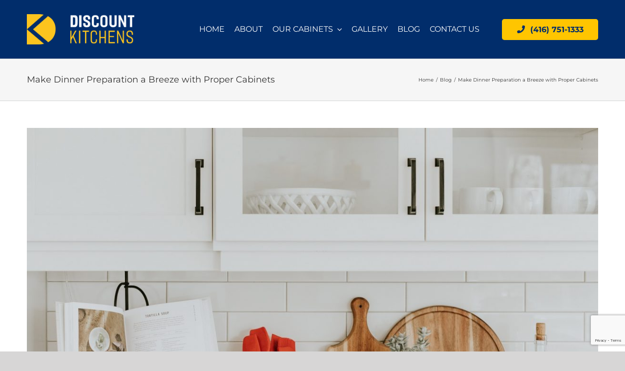

--- FILE ---
content_type: text/html; charset=UTF-8
request_url: https://discountkitchens.ca/make-dinner-preparation-a-breeze-with-proper-cabinets/
body_size: 15751
content:
<!DOCTYPE html>
<html class="avada-html-layout-wide avada-html-header-position-top" lang="en-US" prefix="og: http://ogp.me/ns# fb: http://ogp.me/ns/fb#">
<head>
	<meta http-equiv="X-UA-Compatible" content="IE=edge" />
	<meta http-equiv="Content-Type" content="text/html; charset=utf-8"/>
	<meta name="viewport" content="width=device-width, initial-scale=1" />
	<meta name='robots' content='index, follow, max-image-preview:large, max-snippet:-1, max-video-preview:-1' />

	<!-- This site is optimized with the Yoast SEO plugin v26.8 - https://yoast.com/product/yoast-seo-wordpress/ -->
	<title>Make Dinner Preparation a Breeze with Proper Cabinets | Discount Kitchen</title>
	<meta name="description" content="If you&#039;re tired of your outdated kitchen hindering your dinner preparation plans, it&#039;s time to upgrade to the kithen you deserve. Click here to learn more." />
	<link rel="canonical" href="https://discountkitchens.ca/make-dinner-preparation-a-breeze-with-proper-cabinets/" />
	<meta property="og:locale" content="en_US" />
	<meta property="og:type" content="article" />
	<meta property="og:title" content="Make Dinner Preparation a Breeze with Proper Cabinets | Discount Kitchen" />
	<meta property="og:description" content="If you&#039;re tired of your outdated kitchen hindering your dinner preparation plans, it&#039;s time to upgrade to the kithen you deserve. Click here to learn more." />
	<meta property="og:url" content="https://discountkitchens.ca/make-dinner-preparation-a-breeze-with-proper-cabinets/" />
	<meta property="og:site_name" content="Discount Kitchens" />
	<meta property="article:published_time" content="2019-11-26T02:36:47+00:00" />
	<meta property="article:modified_time" content="2020-01-05T08:42:02+00:00" />
	<meta property="og:image" content="https://discountkitchens.ca/wp-content/uploads/2019/11/Make-Dinner-Preparation-a-Breeze-with-Proper-Cabinets-1.jpg" />
	<meta property="og:image:width" content="1998" />
	<meta property="og:image:height" content="1332" />
	<meta property="og:image:type" content="image/jpeg" />
	<meta name="author" content="admin" />
	<meta name="twitter:card" content="summary_large_image" />
	<meta name="twitter:label1" content="Written by" />
	<meta name="twitter:data1" content="admin" />
	<meta name="twitter:label2" content="Est. reading time" />
	<meta name="twitter:data2" content="3 minutes" />
	<script type="application/ld+json" class="yoast-schema-graph">{"@context":"https://schema.org","@graph":[{"@type":"Article","@id":"https://discountkitchens.ca/make-dinner-preparation-a-breeze-with-proper-cabinets/#article","isPartOf":{"@id":"https://discountkitchens.ca/make-dinner-preparation-a-breeze-with-proper-cabinets/"},"author":{"name":"admin","@id":"https://discountkitchens.ca/#/schema/person/882e0710ac2135d3a8fd47d0da785693"},"headline":"Make Dinner Preparation a Breeze with Proper Cabinets","datePublished":"2019-11-26T02:36:47+00:00","dateModified":"2020-01-05T08:42:02+00:00","mainEntityOfPage":{"@id":"https://discountkitchens.ca/make-dinner-preparation-a-breeze-with-proper-cabinets/"},"wordCount":513,"commentCount":0,"image":{"@id":"https://discountkitchens.ca/make-dinner-preparation-a-breeze-with-proper-cabinets/#primaryimage"},"thumbnailUrl":"https://discountkitchens.ca/wp-content/uploads/2019/11/Make-Dinner-Preparation-a-Breeze-with-Proper-Cabinets-1.jpg","articleSection":["Blog"],"inLanguage":"en-US"},{"@type":"WebPage","@id":"https://discountkitchens.ca/make-dinner-preparation-a-breeze-with-proper-cabinets/","url":"https://discountkitchens.ca/make-dinner-preparation-a-breeze-with-proper-cabinets/","name":"Make Dinner Preparation a Breeze with Proper Cabinets | Discount Kitchen","isPartOf":{"@id":"https://discountkitchens.ca/#website"},"primaryImageOfPage":{"@id":"https://discountkitchens.ca/make-dinner-preparation-a-breeze-with-proper-cabinets/#primaryimage"},"image":{"@id":"https://discountkitchens.ca/make-dinner-preparation-a-breeze-with-proper-cabinets/#primaryimage"},"thumbnailUrl":"https://discountkitchens.ca/wp-content/uploads/2019/11/Make-Dinner-Preparation-a-Breeze-with-Proper-Cabinets-1.jpg","datePublished":"2019-11-26T02:36:47+00:00","dateModified":"2020-01-05T08:42:02+00:00","author":{"@id":"https://discountkitchens.ca/#/schema/person/882e0710ac2135d3a8fd47d0da785693"},"description":"If you're tired of your outdated kitchen hindering your dinner preparation plans, it's time to upgrade to the kithen you deserve. Click here to learn more.","breadcrumb":{"@id":"https://discountkitchens.ca/make-dinner-preparation-a-breeze-with-proper-cabinets/#breadcrumb"},"inLanguage":"en-US","potentialAction":[{"@type":"ReadAction","target":["https://discountkitchens.ca/make-dinner-preparation-a-breeze-with-proper-cabinets/"]}]},{"@type":"ImageObject","inLanguage":"en-US","@id":"https://discountkitchens.ca/make-dinner-preparation-a-breeze-with-proper-cabinets/#primaryimage","url":"https://discountkitchens.ca/wp-content/uploads/2019/11/Make-Dinner-Preparation-a-Breeze-with-Proper-Cabinets-1.jpg","contentUrl":"https://discountkitchens.ca/wp-content/uploads/2019/11/Make-Dinner-Preparation-a-Breeze-with-Proper-Cabinets-1.jpg","width":1998,"height":1332,"caption":"Make Dinner Preparation a Breeze with Proper Cabinets"},{"@type":"BreadcrumbList","@id":"https://discountkitchens.ca/make-dinner-preparation-a-breeze-with-proper-cabinets/#breadcrumb","itemListElement":[{"@type":"ListItem","position":1,"name":"Home","item":"https://discountkitchens.ca/"},{"@type":"ListItem","position":2,"name":"Make Dinner Preparation a Breeze with Proper Cabinets"}]},{"@type":"WebSite","@id":"https://discountkitchens.ca/#website","url":"https://discountkitchens.ca/","name":"Discount Kitchens","description":"","potentialAction":[{"@type":"SearchAction","target":{"@type":"EntryPoint","urlTemplate":"https://discountkitchens.ca/?s={search_term_string}"},"query-input":{"@type":"PropertyValueSpecification","valueRequired":true,"valueName":"search_term_string"}}],"inLanguage":"en-US"},{"@type":"Person","@id":"https://discountkitchens.ca/#/schema/person/882e0710ac2135d3a8fd47d0da785693","name":"admin","image":{"@type":"ImageObject","inLanguage":"en-US","@id":"https://discountkitchens.ca/#/schema/person/image/","url":"https://secure.gravatar.com/avatar/a4654103060e6ba036d0a22a0dbe16ee6dc64bdc597e0e24b5d14612f3036189?s=96&d=mm&r=g","contentUrl":"https://secure.gravatar.com/avatar/a4654103060e6ba036d0a22a0dbe16ee6dc64bdc597e0e24b5d14612f3036189?s=96&d=mm&r=g","caption":"admin"},"url":"https://discountkitchens.ca/author/admin/"}]}</script>
	<!-- / Yoast SEO plugin. -->


<link rel="alternate" type="application/rss+xml" title="Discount Kitchens &raquo; Feed" href="https://discountkitchens.ca/feed/" />
		
		
		
				<link rel="alternate" title="oEmbed (JSON)" type="application/json+oembed" href="https://discountkitchens.ca/wp-json/oembed/1.0/embed?url=https%3A%2F%2Fdiscountkitchens.ca%2Fmake-dinner-preparation-a-breeze-with-proper-cabinets%2F" />
<link rel="alternate" title="oEmbed (XML)" type="text/xml+oembed" href="https://discountkitchens.ca/wp-json/oembed/1.0/embed?url=https%3A%2F%2Fdiscountkitchens.ca%2Fmake-dinner-preparation-a-breeze-with-proper-cabinets%2F&#038;format=xml" />
					<meta name="description" content="Dinner preparation in a kitchen with low-quality cabinets is no simple task. Trying to work around drawers that stick or crowded shelves makes cooking a pain. To make dinner preparation easy again, you may need to have your kitchen updated. Old, outdated kitchens only make your life harder and lower the resale value of your"/>
				
		<meta property="og:locale" content="en_US"/>
		<meta property="og:type" content="article"/>
		<meta property="og:site_name" content="Discount Kitchens"/>
		<meta property="og:title" content="Make Dinner Preparation a Breeze with Proper Cabinets | Discount Kitchen"/>
				<meta property="og:description" content="Dinner preparation in a kitchen with low-quality cabinets is no simple task. Trying to work around drawers that stick or crowded shelves makes cooking a pain. To make dinner preparation easy again, you may need to have your kitchen updated. Old, outdated kitchens only make your life harder and lower the resale value of your"/>
				<meta property="og:url" content="https://discountkitchens.ca/make-dinner-preparation-a-breeze-with-proper-cabinets/"/>
										<meta property="article:published_time" content="2019-11-26T02:36:47+00:00"/>
							<meta property="article:modified_time" content="2020-01-05T08:42:02+00:00"/>
								<meta name="author" content="admin"/>
								<meta property="og:image" content="https://discountkitchens.ca/wp-content/uploads/2019/11/Make-Dinner-Preparation-a-Breeze-with-Proper-Cabinets-1.jpg"/>
		<meta property="og:image:width" content="1998"/>
		<meta property="og:image:height" content="1332"/>
		<meta property="og:image:type" content="image/jpeg"/>
				<style>@media screen and (max-width: 650px) {body {padding-bottom:60px;}}</style><style id='wp-img-auto-sizes-contain-inline-css' type='text/css'>
img:is([sizes=auto i],[sizes^="auto," i]){contain-intrinsic-size:3000px 1500px}
/*# sourceURL=wp-img-auto-sizes-contain-inline-css */
</style>
<style id='wp-emoji-styles-inline-css' type='text/css'>

	img.wp-smiley, img.emoji {
		display: inline !important;
		border: none !important;
		box-shadow: none !important;
		height: 1em !important;
		width: 1em !important;
		margin: 0 0.07em !important;
		vertical-align: -0.1em !important;
		background: none !important;
		padding: 0 !important;
	}
/*# sourceURL=wp-emoji-styles-inline-css */
</style>
<link rel='stylesheet' id='wp-review-slider-pro-public_combine-css' href='https://discountkitchens.ca/wp-content/plugins/wp-google-places-review-slider/public/css/wprev-public_combine.css?ver=17.7' type='text/css' media='all' />
<link rel='stylesheet' id='fusion-dynamic-css-css' href='https://discountkitchens.ca/wp-content/uploads/fusion-styles/25d46336ef1b9d4801f951eb85175de6.min.css?ver=3.11.15' type='text/css' media='all' />
<link rel='stylesheet' id='call-now-button-modern-style-css' href='https://discountkitchens.ca/wp-content/plugins/call-now-button/resources/style/modern.css?ver=1.5.5' type='text/css' media='all' />
<script type="text/javascript" src="https://discountkitchens.ca/wp-includes/js/jquery/jquery.min.js?ver=3.7.1" id="jquery-core-js"></script>
<script type="text/javascript" src="https://discountkitchens.ca/wp-includes/js/jquery/jquery-migrate.min.js?ver=3.4.1" id="jquery-migrate-js"></script>
<link rel="https://api.w.org/" href="https://discountkitchens.ca/wp-json/" /><link rel="alternate" title="JSON" type="application/json" href="https://discountkitchens.ca/wp-json/wp/v2/posts/2023" /><link rel="EditURI" type="application/rsd+xml" title="RSD" href="https://discountkitchens.ca/xmlrpc.php?rsd" />
<link rel='shortlink' href='https://discountkitchens.ca/?p=2023' />
<style type="text/css" id="css-fb-visibility">@media screen and (max-width: 640px){.fusion-no-small-visibility{display:none !important;}body .sm-text-align-center{text-align:center !important;}body .sm-text-align-left{text-align:left !important;}body .sm-text-align-right{text-align:right !important;}body .sm-flex-align-center{justify-content:center !important;}body .sm-flex-align-flex-start{justify-content:flex-start !important;}body .sm-flex-align-flex-end{justify-content:flex-end !important;}body .sm-mx-auto{margin-left:auto !important;margin-right:auto !important;}body .sm-ml-auto{margin-left:auto !important;}body .sm-mr-auto{margin-right:auto !important;}body .fusion-absolute-position-small{position:absolute;top:auto;width:100%;}.awb-sticky.awb-sticky-small{ position: sticky; top: var(--awb-sticky-offset,0); }}@media screen and (min-width: 641px) and (max-width: 1024px){.fusion-no-medium-visibility{display:none !important;}body .md-text-align-center{text-align:center !important;}body .md-text-align-left{text-align:left !important;}body .md-text-align-right{text-align:right !important;}body .md-flex-align-center{justify-content:center !important;}body .md-flex-align-flex-start{justify-content:flex-start !important;}body .md-flex-align-flex-end{justify-content:flex-end !important;}body .md-mx-auto{margin-left:auto !important;margin-right:auto !important;}body .md-ml-auto{margin-left:auto !important;}body .md-mr-auto{margin-right:auto !important;}body .fusion-absolute-position-medium{position:absolute;top:auto;width:100%;}.awb-sticky.awb-sticky-medium{ position: sticky; top: var(--awb-sticky-offset,0); }}@media screen and (min-width: 1025px){.fusion-no-large-visibility{display:none !important;}body .lg-text-align-center{text-align:center !important;}body .lg-text-align-left{text-align:left !important;}body .lg-text-align-right{text-align:right !important;}body .lg-flex-align-center{justify-content:center !important;}body .lg-flex-align-flex-start{justify-content:flex-start !important;}body .lg-flex-align-flex-end{justify-content:flex-end !important;}body .lg-mx-auto{margin-left:auto !important;margin-right:auto !important;}body .lg-ml-auto{margin-left:auto !important;}body .lg-mr-auto{margin-right:auto !important;}body .fusion-absolute-position-large{position:absolute;top:auto;width:100%;}.awb-sticky.awb-sticky-large{ position: sticky; top: var(--awb-sticky-offset,0); }}</style><!-- Google Tag Manager -->
<script>(function(w,d,s,l,i){w[l]=w[l]||[];w[l].push({'gtm.start':
new Date().getTime(),event:'gtm.js'});var f=d.getElementsByTagName(s)[0],
j=d.createElement(s),dl=l!='dataLayer'?'&l='+l:'';j.async=true;j.src=
'https://www.googletagmanager.com/gtm.js?id='+i+dl;f.parentNode.insertBefore(j,f);
})(window,document,'script','dataLayer','GTM-5HMJVJQ3');</script>
<!-- End Google Tag Manager --><link rel="icon" href="https://discountkitchens.ca/wp-content/uploads/2018/08/cropped-logo-32x32.png" sizes="32x32" />
<link rel="icon" href="https://discountkitchens.ca/wp-content/uploads/2018/08/cropped-logo-192x192.png" sizes="192x192" />
<link rel="apple-touch-icon" href="https://discountkitchens.ca/wp-content/uploads/2018/08/cropped-logo-180x180.png" />
<meta name="msapplication-TileImage" content="https://discountkitchens.ca/wp-content/uploads/2018/08/cropped-logo-270x270.png" />
		<style type="text/css" id="wp-custom-css">
			.custom-fusion-main-menu ul > li a:hover span{color:#ffc500 !important;}
.custom-fusion-main-menu .awb-menu__sub-ul, .custom-fusion-main-menu{
	z-index:99999999999999999999999999 !important;
}		</style>
				<script type="text/javascript">
			var doc = document.documentElement;
			doc.setAttribute( 'data-useragent', navigator.userAgent );
		</script>
		
	<style id='global-styles-inline-css' type='text/css'>
:root{--wp--preset--aspect-ratio--square: 1;--wp--preset--aspect-ratio--4-3: 4/3;--wp--preset--aspect-ratio--3-4: 3/4;--wp--preset--aspect-ratio--3-2: 3/2;--wp--preset--aspect-ratio--2-3: 2/3;--wp--preset--aspect-ratio--16-9: 16/9;--wp--preset--aspect-ratio--9-16: 9/16;--wp--preset--color--black: #000000;--wp--preset--color--cyan-bluish-gray: #abb8c3;--wp--preset--color--white: #ffffff;--wp--preset--color--pale-pink: #f78da7;--wp--preset--color--vivid-red: #cf2e2e;--wp--preset--color--luminous-vivid-orange: #ff6900;--wp--preset--color--luminous-vivid-amber: #fcb900;--wp--preset--color--light-green-cyan: #7bdcb5;--wp--preset--color--vivid-green-cyan: #00d084;--wp--preset--color--pale-cyan-blue: #8ed1fc;--wp--preset--color--vivid-cyan-blue: #0693e3;--wp--preset--color--vivid-purple: #9b51e0;--wp--preset--color--awb-color-1: #ffffff;--wp--preset--color--awb-color-2: #f6f6f6;--wp--preset--color--awb-color-3: #ebeaea;--wp--preset--color--awb-color-4: #e0dede;--wp--preset--color--awb-color-5: #a0ce4e;--wp--preset--color--awb-color-6: #747474;--wp--preset--color--awb-color-7: #333333;--wp--preset--color--awb-color-8: #012d6b;--wp--preset--color--awb-color-custom-10: #ffc500;--wp--preset--color--awb-color-custom-11: #000000;--wp--preset--color--awb-color-custom-12: #2d2d2d;--wp--preset--color--awb-color-custom-13: rgba(235,234,234,0.8);--wp--preset--color--awb-color-custom-14: #f9f9f9;--wp--preset--color--awb-color-custom-15: #f8f8f8;--wp--preset--color--awb-color-custom-16: #e8e8e8;--wp--preset--color--awb-color-custom-17: #bebdbd;--wp--preset--gradient--vivid-cyan-blue-to-vivid-purple: linear-gradient(135deg,rgb(6,147,227) 0%,rgb(155,81,224) 100%);--wp--preset--gradient--light-green-cyan-to-vivid-green-cyan: linear-gradient(135deg,rgb(122,220,180) 0%,rgb(0,208,130) 100%);--wp--preset--gradient--luminous-vivid-amber-to-luminous-vivid-orange: linear-gradient(135deg,rgb(252,185,0) 0%,rgb(255,105,0) 100%);--wp--preset--gradient--luminous-vivid-orange-to-vivid-red: linear-gradient(135deg,rgb(255,105,0) 0%,rgb(207,46,46) 100%);--wp--preset--gradient--very-light-gray-to-cyan-bluish-gray: linear-gradient(135deg,rgb(238,238,238) 0%,rgb(169,184,195) 100%);--wp--preset--gradient--cool-to-warm-spectrum: linear-gradient(135deg,rgb(74,234,220) 0%,rgb(151,120,209) 20%,rgb(207,42,186) 40%,rgb(238,44,130) 60%,rgb(251,105,98) 80%,rgb(254,248,76) 100%);--wp--preset--gradient--blush-light-purple: linear-gradient(135deg,rgb(255,206,236) 0%,rgb(152,150,240) 100%);--wp--preset--gradient--blush-bordeaux: linear-gradient(135deg,rgb(254,205,165) 0%,rgb(254,45,45) 50%,rgb(107,0,62) 100%);--wp--preset--gradient--luminous-dusk: linear-gradient(135deg,rgb(255,203,112) 0%,rgb(199,81,192) 50%,rgb(65,88,208) 100%);--wp--preset--gradient--pale-ocean: linear-gradient(135deg,rgb(255,245,203) 0%,rgb(182,227,212) 50%,rgb(51,167,181) 100%);--wp--preset--gradient--electric-grass: linear-gradient(135deg,rgb(202,248,128) 0%,rgb(113,206,126) 100%);--wp--preset--gradient--midnight: linear-gradient(135deg,rgb(2,3,129) 0%,rgb(40,116,252) 100%);--wp--preset--font-size--small: 12px;--wp--preset--font-size--medium: 20px;--wp--preset--font-size--large: 24px;--wp--preset--font-size--x-large: 42px;--wp--preset--font-size--normal: 16px;--wp--preset--font-size--xlarge: 32px;--wp--preset--font-size--huge: 48px;--wp--preset--spacing--20: 0.44rem;--wp--preset--spacing--30: 0.67rem;--wp--preset--spacing--40: 1rem;--wp--preset--spacing--50: 1.5rem;--wp--preset--spacing--60: 2.25rem;--wp--preset--spacing--70: 3.38rem;--wp--preset--spacing--80: 5.06rem;--wp--preset--shadow--natural: 6px 6px 9px rgba(0, 0, 0, 0.2);--wp--preset--shadow--deep: 12px 12px 50px rgba(0, 0, 0, 0.4);--wp--preset--shadow--sharp: 6px 6px 0px rgba(0, 0, 0, 0.2);--wp--preset--shadow--outlined: 6px 6px 0px -3px rgb(255, 255, 255), 6px 6px rgb(0, 0, 0);--wp--preset--shadow--crisp: 6px 6px 0px rgb(0, 0, 0);}:where(.is-layout-flex){gap: 0.5em;}:where(.is-layout-grid){gap: 0.5em;}body .is-layout-flex{display: flex;}.is-layout-flex{flex-wrap: wrap;align-items: center;}.is-layout-flex > :is(*, div){margin: 0;}body .is-layout-grid{display: grid;}.is-layout-grid > :is(*, div){margin: 0;}:where(.wp-block-columns.is-layout-flex){gap: 2em;}:where(.wp-block-columns.is-layout-grid){gap: 2em;}:where(.wp-block-post-template.is-layout-flex){gap: 1.25em;}:where(.wp-block-post-template.is-layout-grid){gap: 1.25em;}.has-black-color{color: var(--wp--preset--color--black) !important;}.has-cyan-bluish-gray-color{color: var(--wp--preset--color--cyan-bluish-gray) !important;}.has-white-color{color: var(--wp--preset--color--white) !important;}.has-pale-pink-color{color: var(--wp--preset--color--pale-pink) !important;}.has-vivid-red-color{color: var(--wp--preset--color--vivid-red) !important;}.has-luminous-vivid-orange-color{color: var(--wp--preset--color--luminous-vivid-orange) !important;}.has-luminous-vivid-amber-color{color: var(--wp--preset--color--luminous-vivid-amber) !important;}.has-light-green-cyan-color{color: var(--wp--preset--color--light-green-cyan) !important;}.has-vivid-green-cyan-color{color: var(--wp--preset--color--vivid-green-cyan) !important;}.has-pale-cyan-blue-color{color: var(--wp--preset--color--pale-cyan-blue) !important;}.has-vivid-cyan-blue-color{color: var(--wp--preset--color--vivid-cyan-blue) !important;}.has-vivid-purple-color{color: var(--wp--preset--color--vivid-purple) !important;}.has-black-background-color{background-color: var(--wp--preset--color--black) !important;}.has-cyan-bluish-gray-background-color{background-color: var(--wp--preset--color--cyan-bluish-gray) !important;}.has-white-background-color{background-color: var(--wp--preset--color--white) !important;}.has-pale-pink-background-color{background-color: var(--wp--preset--color--pale-pink) !important;}.has-vivid-red-background-color{background-color: var(--wp--preset--color--vivid-red) !important;}.has-luminous-vivid-orange-background-color{background-color: var(--wp--preset--color--luminous-vivid-orange) !important;}.has-luminous-vivid-amber-background-color{background-color: var(--wp--preset--color--luminous-vivid-amber) !important;}.has-light-green-cyan-background-color{background-color: var(--wp--preset--color--light-green-cyan) !important;}.has-vivid-green-cyan-background-color{background-color: var(--wp--preset--color--vivid-green-cyan) !important;}.has-pale-cyan-blue-background-color{background-color: var(--wp--preset--color--pale-cyan-blue) !important;}.has-vivid-cyan-blue-background-color{background-color: var(--wp--preset--color--vivid-cyan-blue) !important;}.has-vivid-purple-background-color{background-color: var(--wp--preset--color--vivid-purple) !important;}.has-black-border-color{border-color: var(--wp--preset--color--black) !important;}.has-cyan-bluish-gray-border-color{border-color: var(--wp--preset--color--cyan-bluish-gray) !important;}.has-white-border-color{border-color: var(--wp--preset--color--white) !important;}.has-pale-pink-border-color{border-color: var(--wp--preset--color--pale-pink) !important;}.has-vivid-red-border-color{border-color: var(--wp--preset--color--vivid-red) !important;}.has-luminous-vivid-orange-border-color{border-color: var(--wp--preset--color--luminous-vivid-orange) !important;}.has-luminous-vivid-amber-border-color{border-color: var(--wp--preset--color--luminous-vivid-amber) !important;}.has-light-green-cyan-border-color{border-color: var(--wp--preset--color--light-green-cyan) !important;}.has-vivid-green-cyan-border-color{border-color: var(--wp--preset--color--vivid-green-cyan) !important;}.has-pale-cyan-blue-border-color{border-color: var(--wp--preset--color--pale-cyan-blue) !important;}.has-vivid-cyan-blue-border-color{border-color: var(--wp--preset--color--vivid-cyan-blue) !important;}.has-vivid-purple-border-color{border-color: var(--wp--preset--color--vivid-purple) !important;}.has-vivid-cyan-blue-to-vivid-purple-gradient-background{background: var(--wp--preset--gradient--vivid-cyan-blue-to-vivid-purple) !important;}.has-light-green-cyan-to-vivid-green-cyan-gradient-background{background: var(--wp--preset--gradient--light-green-cyan-to-vivid-green-cyan) !important;}.has-luminous-vivid-amber-to-luminous-vivid-orange-gradient-background{background: var(--wp--preset--gradient--luminous-vivid-amber-to-luminous-vivid-orange) !important;}.has-luminous-vivid-orange-to-vivid-red-gradient-background{background: var(--wp--preset--gradient--luminous-vivid-orange-to-vivid-red) !important;}.has-very-light-gray-to-cyan-bluish-gray-gradient-background{background: var(--wp--preset--gradient--very-light-gray-to-cyan-bluish-gray) !important;}.has-cool-to-warm-spectrum-gradient-background{background: var(--wp--preset--gradient--cool-to-warm-spectrum) !important;}.has-blush-light-purple-gradient-background{background: var(--wp--preset--gradient--blush-light-purple) !important;}.has-blush-bordeaux-gradient-background{background: var(--wp--preset--gradient--blush-bordeaux) !important;}.has-luminous-dusk-gradient-background{background: var(--wp--preset--gradient--luminous-dusk) !important;}.has-pale-ocean-gradient-background{background: var(--wp--preset--gradient--pale-ocean) !important;}.has-electric-grass-gradient-background{background: var(--wp--preset--gradient--electric-grass) !important;}.has-midnight-gradient-background{background: var(--wp--preset--gradient--midnight) !important;}.has-small-font-size{font-size: var(--wp--preset--font-size--small) !important;}.has-medium-font-size{font-size: var(--wp--preset--font-size--medium) !important;}.has-large-font-size{font-size: var(--wp--preset--font-size--large) !important;}.has-x-large-font-size{font-size: var(--wp--preset--font-size--x-large) !important;}
/*# sourceURL=global-styles-inline-css */
</style>
<link rel='stylesheet' id='wp-block-library-css' href='https://discountkitchens.ca/wp-includes/css/dist/block-library/style.min.css?ver=6.9' type='text/css' media='all' />
<style id='wp-block-library-inline-css' type='text/css'>
/*wp_block_styles_on_demand_placeholder:69749bd756b3b*/
/*# sourceURL=wp-block-library-inline-css */
</style>
<style id='wp-block-library-theme-inline-css' type='text/css'>
.wp-block-audio :where(figcaption){color:#555;font-size:13px;text-align:center}.is-dark-theme .wp-block-audio :where(figcaption){color:#ffffffa6}.wp-block-audio{margin:0 0 1em}.wp-block-code{border:1px solid #ccc;border-radius:4px;font-family:Menlo,Consolas,monaco,monospace;padding:.8em 1em}.wp-block-embed :where(figcaption){color:#555;font-size:13px;text-align:center}.is-dark-theme .wp-block-embed :where(figcaption){color:#ffffffa6}.wp-block-embed{margin:0 0 1em}.blocks-gallery-caption{color:#555;font-size:13px;text-align:center}.is-dark-theme .blocks-gallery-caption{color:#ffffffa6}:root :where(.wp-block-image figcaption){color:#555;font-size:13px;text-align:center}.is-dark-theme :root :where(.wp-block-image figcaption){color:#ffffffa6}.wp-block-image{margin:0 0 1em}.wp-block-pullquote{border-bottom:4px solid;border-top:4px solid;color:currentColor;margin-bottom:1.75em}.wp-block-pullquote :where(cite),.wp-block-pullquote :where(footer),.wp-block-pullquote__citation{color:currentColor;font-size:.8125em;font-style:normal;text-transform:uppercase}.wp-block-quote{border-left:.25em solid;margin:0 0 1.75em;padding-left:1em}.wp-block-quote cite,.wp-block-quote footer{color:currentColor;font-size:.8125em;font-style:normal;position:relative}.wp-block-quote:where(.has-text-align-right){border-left:none;border-right:.25em solid;padding-left:0;padding-right:1em}.wp-block-quote:where(.has-text-align-center){border:none;padding-left:0}.wp-block-quote.is-large,.wp-block-quote.is-style-large,.wp-block-quote:where(.is-style-plain){border:none}.wp-block-search .wp-block-search__label{font-weight:700}.wp-block-search__button{border:1px solid #ccc;padding:.375em .625em}:where(.wp-block-group.has-background){padding:1.25em 2.375em}.wp-block-separator.has-css-opacity{opacity:.4}.wp-block-separator{border:none;border-bottom:2px solid;margin-left:auto;margin-right:auto}.wp-block-separator.has-alpha-channel-opacity{opacity:1}.wp-block-separator:not(.is-style-wide):not(.is-style-dots){width:100px}.wp-block-separator.has-background:not(.is-style-dots){border-bottom:none;height:1px}.wp-block-separator.has-background:not(.is-style-wide):not(.is-style-dots){height:2px}.wp-block-table{margin:0 0 1em}.wp-block-table td,.wp-block-table th{word-break:normal}.wp-block-table :where(figcaption){color:#555;font-size:13px;text-align:center}.is-dark-theme .wp-block-table :where(figcaption){color:#ffffffa6}.wp-block-video :where(figcaption){color:#555;font-size:13px;text-align:center}.is-dark-theme .wp-block-video :where(figcaption){color:#ffffffa6}.wp-block-video{margin:0 0 1em}:root :where(.wp-block-template-part.has-background){margin-bottom:0;margin-top:0;padding:1.25em 2.375em}
/*# sourceURL=/wp-includes/css/dist/block-library/theme.min.css */
</style>
<style id='classic-theme-styles-inline-css' type='text/css'>
/*! This file is auto-generated */
.wp-block-button__link{color:#fff;background-color:#32373c;border-radius:9999px;box-shadow:none;text-decoration:none;padding:calc(.667em + 2px) calc(1.333em + 2px);font-size:1.125em}.wp-block-file__button{background:#32373c;color:#fff;text-decoration:none}
/*# sourceURL=/wp-includes/css/classic-themes.min.css */
</style>
</head>

<body data-rsssl=1 class="wp-singular post-template-default single single-post postid-2023 single-format-standard wp-theme-Avada fusion-image-hovers fusion-pagination-sizing fusion-button_type-flat fusion-button_span-yes fusion-button_gradient-linear avada-image-rollover-circle-yes avada-image-rollover-yes avada-image-rollover-direction-left fusion-body ltr no-tablet-sticky-header no-mobile-sticky-header no-mobile-slidingbar no-mobile-totop avada-has-rev-slider-styles fusion-disable-outline fusion-sub-menu-fade mobile-logo-pos-left layout-wide-mode avada-has-boxed-modal-shadow-none layout-scroll-offset-full avada-has-zero-margin-offset-top fusion-top-header menu-text-align-center mobile-menu-design-classic fusion-show-pagination-text fusion-header-layout-v3 avada-responsive avada-footer-fx-none avada-menu-highlight-style-bar fusion-search-form-classic fusion-main-menu-search-overlay fusion-avatar-square avada-dropdown-styles avada-blog-layout-large avada-blog-archive-layout-large avada-header-shadow-no avada-menu-icon-position-left avada-has-megamenu-shadow avada-has-mainmenu-dropdown-divider avada-has-breadcrumb-mobile-hidden avada-has-titlebar-bar_and_content avada-has-pagination-padding avada-flyout-menu-direction-fade avada-ec-views-v1" data-awb-post-id="2023">
<!-- Google Tag Manager (noscript) -->
<noscript><iframe src="https://www.googletagmanager.com/ns.html?id=GTM-5HMJVJQ3"
height="0" width="0" style="display:none;visibility:hidden"></iframe></noscript>
<!-- End Google Tag Manager (noscript) -->
		<a class="skip-link screen-reader-text" href="#content">Skip to content</a>

	<div id="boxed-wrapper">
		
		<div id="wrapper" class="fusion-wrapper">
			<div id="home" style="position:relative;top:-1px;"></div>
												<div class="fusion-tb-header"><div class="fusion-fullwidth fullwidth-box fusion-builder-row-1 fusion-flex-container has-pattern-background has-mask-background custom-fusion-main-menu nonhundred-percent-fullwidth non-hundred-percent-height-scrolling" style="--link_color: var(--awb-color8);--awb-border-radius-top-left:0px;--awb-border-radius-top-right:0px;--awb-border-radius-bottom-right:0px;--awb-border-radius-bottom-left:0px;--awb-min-height:120px;--awb-background-color:var(--awb-color8);--awb-flex-wrap:wrap;" ><div class="fusion-builder-row fusion-row fusion-flex-align-items-center fusion-flex-justify-content-center fusion-flex-content-wrap" style="max-width:1216.8px;margin-left: calc(-4% / 2 );margin-right: calc(-4% / 2 );"><div class="fusion-layout-column fusion_builder_column fusion-builder-column-0 fusion_builder_column_1_5 1_5 fusion-flex-column fusion-flex-align-self-center" style="--awb-bg-size:cover;--awb-width-large:20%;--awb-margin-top-large:10px;--awb-spacing-right-large:0%;--awb-margin-bottom-large:10px;--awb-spacing-left-large:9.6%;--awb-width-medium:100%;--awb-order-medium:0;--awb-spacing-right-medium:1.92%;--awb-spacing-left-medium:1.92%;--awb-width-small:100%;--awb-order-small:0;--awb-spacing-right-small:1.92%;--awb-spacing-left-small:1.92%;"><div class="fusion-column-wrapper fusion-column-has-shadow fusion-flex-justify-content-flex-start fusion-content-layout-column"><div class="fusion-image-element sm-text-align-center" style="--awb-caption-title-font-family:var(--h2_typography-font-family);--awb-caption-title-font-weight:var(--h2_typography-font-weight);--awb-caption-title-font-style:var(--h2_typography-font-style);--awb-caption-title-size:var(--h2_typography-font-size);--awb-caption-title-transform:var(--h2_typography-text-transform);--awb-caption-title-line-height:var(--h2_typography-line-height);--awb-caption-title-letter-spacing:var(--h2_typography-letter-spacing);"><span class=" fusion-imageframe imageframe-none imageframe-1 hover-type-none"><a class="fusion-no-lightbox" href="https://discountkitchens.ca/" target="_self" aria-label="logo"><img decoding="async" width="255" height="72" src="https://discountkitchens.ca/wp-content/uploads/2018/08/logo.png" alt class="img-responsive wp-image-7" srcset="https://discountkitchens.ca/wp-content/uploads/2018/08/logo-200x56.png 200w, https://discountkitchens.ca/wp-content/uploads/2018/08/logo.png 255w" sizes="(max-width: 1024px) 100vw, (max-width: 640px) 100vw, 255px" /></a></span></div></div></div><div class="fusion-layout-column fusion_builder_column fusion-builder-column-1 fusion_builder_column_3_5 3_5 fusion-flex-column fusion-flex-align-self-center" style="--awb-bg-size:cover;--awb-width-large:60%;--awb-margin-top-large:10px;--awb-spacing-right-large:3.2%;--awb-margin-bottom-large:10px;--awb-spacing-left-large:3.2%;--awb-width-medium:100%;--awb-order-medium:0;--awb-spacing-right-medium:1.92%;--awb-spacing-left-medium:1.92%;--awb-width-small:100%;--awb-order-small:0;--awb-spacing-right-small:1.92%;--awb-spacing-left-small:1.92%;"><div class="fusion-column-wrapper fusion-column-has-shadow fusion-flex-justify-content-center fusion-content-layout-column"><nav class="awb-menu awb-menu_row awb-menu_em-hover mobile-mode-collapse-to-button awb-menu_icons-left awb-menu_dc-yes mobile-trigger-fullwidth-off awb-menu_mobile-toggle awb-menu_indent-left mobile-size-full-absolute loading mega-menu-loading awb-menu_desktop awb-menu_dropdown awb-menu_expand-right awb-menu_transition-fade" style="--awb-font-size:16px;--awb-gap:20px;--awb-align-items:center;--awb-justify-content:flex-end;--awb-color:#ffffff;--awb-active-color:#ffffff;--awb-submenu-sep-color:var(--awb-color1);--awb-main-justify-content:flex-start;--awb-sub-justify-content:flex-start;--awb-mobile-nav-button-align-hor:center;--awb-mobile-justify:flex-start;--awb-mobile-caret-left:auto;--awb-mobile-caret-right:0;--awb-fusion-font-family-typography:inherit;--awb-fusion-font-style-typography:normal;--awb-fusion-font-weight-typography:400;--awb-fusion-font-family-submenu-typography:inherit;--awb-fusion-font-style-submenu-typography:normal;--awb-fusion-font-weight-submenu-typography:400;--awb-fusion-font-family-mobile-typography:inherit;--awb-fusion-font-style-mobile-typography:normal;--awb-fusion-font-weight-mobile-typography:400;" aria-label="main" data-breakpoint="1024" data-count="0" data-transition-type="fade" data-transition-time="300" data-expand="right"><button type="button" class="awb-menu__m-toggle awb-menu__m-toggle_no-text" aria-expanded="false" aria-controls="menu-main"><span class="awb-menu__m-toggle-inner"><span class="collapsed-nav-text"><span class="screen-reader-text">Toggle Navigation</span></span><span class="awb-menu__m-collapse-icon awb-menu__m-collapse-icon_no-text"><span class="awb-menu__m-collapse-icon-open awb-menu__m-collapse-icon-open_no-text fa-bars fas"></span><span class="awb-menu__m-collapse-icon-close awb-menu__m-collapse-icon-close_no-text fa-times fas"></span></span></span></button><ul id="menu-main" class="fusion-menu awb-menu__main-ul awb-menu__main-ul_row"><li  id="menu-item-39"  class="menu-item menu-item-type-post_type menu-item-object-page menu-item-home menu-item-39 awb-menu__li awb-menu__main-li awb-menu__main-li_regular"  data-item-id="39"><span class="awb-menu__main-background-default awb-menu__main-background-default_fade"></span><span class="awb-menu__main-background-active awb-menu__main-background-active_fade"></span><a  href="https://discountkitchens.ca/" class="awb-menu__main-a awb-menu__main-a_regular"><span class="menu-text">HOME</span></a></li><li  id="menu-item-38"  class="menu-item menu-item-type-post_type menu-item-object-page menu-item-38 awb-menu__li awb-menu__main-li awb-menu__main-li_regular"  data-item-id="38"><span class="awb-menu__main-background-default awb-menu__main-background-default_fade"></span><span class="awb-menu__main-background-active awb-menu__main-background-active_fade"></span><a  href="https://discountkitchens.ca/about/" class="awb-menu__main-a awb-menu__main-a_regular"><span class="menu-text">ABOUT</span></a></li><li  id="menu-item-37"  class="menu-item menu-item-type-post_type menu-item-object-page menu-item-has-children menu-item-37 awb-menu__li awb-menu__main-li awb-menu__main-li_regular"  data-item-id="37"><span class="awb-menu__main-background-default awb-menu__main-background-default_fade"></span><span class="awb-menu__main-background-active awb-menu__main-background-active_fade"></span><a  href="https://discountkitchens.ca/our-cabinets/" class="awb-menu__main-a awb-menu__main-a_regular"><span class="menu-text">OUR CABINETS</span><span class="awb-menu__open-nav-submenu-hover"></span></a><button type="button" aria-label="Open submenu of OUR CABINETS" aria-expanded="false" class="awb-menu__open-nav-submenu_mobile awb-menu__open-nav-submenu_main"></button><ul class="awb-menu__sub-ul awb-menu__sub-ul_main"><li  id="menu-item-290"  class="menu-item menu-item-type-post_type menu-item-object-page menu-item-290 awb-menu__li awb-menu__sub-li" ><a  href="https://discountkitchens.ca/our-cabinets/cheap-white-kitchen-cabinets-toronto/" class="awb-menu__sub-a"><span>White Kitchen Cabinets</span></a></li><li  id="menu-item-294"  class="menu-item menu-item-type-post_type menu-item-object-page menu-item-294 awb-menu__li awb-menu__sub-li" ><a  href="https://discountkitchens.ca/our-cabinets/cheap-shaker-kitchen-cabinets-toronto/" class="awb-menu__sub-a"><span>Shaker Kitchen Cabinets</span></a></li><li  id="menu-item-293"  class="menu-item menu-item-type-post_type menu-item-object-page menu-item-293 awb-menu__li awb-menu__sub-li" ><a  href="https://discountkitchens.ca/our-cabinets/cheap-high-gloss-kitchen-cabinets/" class="awb-menu__sub-a"><span>High Gloss Kitchen Cabinets</span></a></li><li  id="menu-item-289"  class="menu-item menu-item-type-post_type menu-item-object-page menu-item-289 awb-menu__li awb-menu__sub-li" ><a  href="https://discountkitchens.ca/our-cabinets/cheap-premade-kitchen-cabinets/" class="awb-menu__sub-a"><span>Premade Kitchen Cabinets</span></a></li><li  id="menu-item-292"  class="menu-item menu-item-type-post_type menu-item-object-page menu-item-292 awb-menu__li awb-menu__sub-li" ><a  href="https://discountkitchens.ca/our-cabinets/basement-kitchen-cabinets-toronto/" class="awb-menu__sub-a"><span>Basement Kitchen Cabinets</span></a></li><li  id="menu-item-291"  class="menu-item menu-item-type-post_type menu-item-object-page menu-item-291 awb-menu__li awb-menu__sub-li" ><a  href="https://discountkitchens.ca/our-cabinets/condo-kitchen-cabinets-toronto/" class="awb-menu__sub-a"><span>Condo Kitchen Cabinets</span></a></li></ul></li><li  id="menu-item-838"  class="menu-item menu-item-type-post_type menu-item-object-page menu-item-838 awb-menu__li awb-menu__main-li awb-menu__main-li_regular"  data-item-id="838"><span class="awb-menu__main-background-default awb-menu__main-background-default_fade"></span><span class="awb-menu__main-background-active awb-menu__main-background-active_fade"></span><a  href="https://discountkitchens.ca/gallery/" class="awb-menu__main-a awb-menu__main-a_regular"><span class="menu-text">GALLERY</span></a></li><li  id="menu-item-341"  class="menu-item menu-item-type-post_type menu-item-object-page menu-item-341 awb-menu__li awb-menu__main-li awb-menu__main-li_regular"  data-item-id="341"><span class="awb-menu__main-background-default awb-menu__main-background-default_fade"></span><span class="awb-menu__main-background-active awb-menu__main-background-active_fade"></span><a  href="https://discountkitchens.ca/blog/" class="awb-menu__main-a awb-menu__main-a_regular"><span class="menu-text">BLOG</span></a></li><li  id="menu-item-33"  class="menu-item menu-item-type-post_type menu-item-object-page menu-item-33 awb-menu__li awb-menu__main-li awb-menu__main-li_regular"  data-item-id="33"><span class="awb-menu__main-background-default awb-menu__main-background-default_fade"></span><span class="awb-menu__main-background-active awb-menu__main-background-active_fade"></span><a  href="https://discountkitchens.ca/contact-us/" class="awb-menu__main-a awb-menu__main-a_regular"><span class="menu-text">CONTACT US</span></a></li></ul></nav></div></div><div class="fusion-layout-column fusion_builder_column fusion-builder-column-2 fusion_builder_column_1_5 1_5 fusion-flex-column" style="--awb-bg-size:cover;--awb-width-large:20%;--awb-margin-top-large:10px;--awb-spacing-right-large:9.6%;--awb-margin-bottom-large:10px;--awb-spacing-left-large:9.6%;--awb-width-medium:100%;--awb-order-medium:0;--awb-spacing-right-medium:1.92%;--awb-spacing-left-medium:1.92%;--awb-width-small:100%;--awb-order-small:0;--awb-spacing-right-small:1.92%;--awb-spacing-left-small:1.92%;"><div class="fusion-column-wrapper fusion-column-has-shadow fusion-flex-justify-content-flex-start fusion-content-layout-column"><div ><a class="fusion-button button-flat fusion-button-default-size button-custom fusion-button-default button-1 fusion-button-default-span fusion-button-default-type" style="--button_accent_color:var(--awb-color8);--button_border_color:var(--awb-color8);--button_accent_hover_color:#ffffff;--button_border_hover_color:#ffffff;--button-border-radius-top-left:5px;--button-border-radius-top-right:5px;--button-border-radius-bottom-right:5px;--button-border-radius-bottom-left:5px;--button_gradient_top_color:var(--awb-custom_color_10);--button_gradient_bottom_color:var(--awb-custom_color_10);--button_gradient_top_color_hover:var(--awb-custom_color_10);--button_gradient_bottom_color_hover:var(--awb-custom_color_10);width:calc(100%);" target="_self" href="tel:4167511333"><i class="fa-phone fas button-icon-left" aria-hidden="true"></i><span class="fusion-button-text">(416)  751-1333</span></a></div></div></div></div></div>
</div>		<div id="sliders-container" class="fusion-slider-visibility">
					</div>
											
			<section class="avada-page-titlebar-wrapper" aria-label="Page Title Bar">
	<div class="fusion-page-title-bar fusion-page-title-bar-none fusion-page-title-bar-left">
		<div class="fusion-page-title-row">
			<div class="fusion-page-title-wrapper">
				<div class="fusion-page-title-captions">

																							<h1 class="entry-title">Make Dinner Preparation a Breeze with Proper Cabinets</h1>

											
					
				</div>

															<div class="fusion-page-title-secondary">
							<nav class="fusion-breadcrumbs awb-yoast-breadcrumbs" aria-label="Breadcrumb"><ol class="awb-breadcrumb-list"><li class="fusion-breadcrumb-item awb-breadcrumb-sep" ><a href="https://discountkitchens.ca" class="fusion-breadcrumb-link"><span >Home</span></a></li><li class="fusion-breadcrumb-item awb-breadcrumb-sep" ><a href="https://discountkitchens.ca/category/blog/" class="fusion-breadcrumb-link"><span >Blog</span></a></li><li class="fusion-breadcrumb-item"  aria-current="page"><span  class="breadcrumb-leaf">Make Dinner Preparation a Breeze with Proper Cabinets</span></li></ol></nav>						</div>
									
			</div>
		</div>
	</div>
</section>

						<main id="main" class="clearfix ">
				<div class="fusion-row" style="">

<section id="content" style="width: 100%;">
	
					<article id="post-2023" class="post post-2023 type-post status-publish format-standard has-post-thumbnail hentry category-blog">
						
														<div class="fusion-flexslider flexslider fusion-flexslider-loading post-slideshow fusion-post-slideshow">
				<ul class="slides">
																<li>
																																<a href="https://discountkitchens.ca/wp-content/uploads/2019/11/Make-Dinner-Preparation-a-Breeze-with-Proper-Cabinets-1.jpg" data-rel="iLightbox[gallery2023]" title="" data-title="Make Dinner Preparation a Breeze with Proper Cabinets" data-caption="" aria-label="Make Dinner Preparation a Breeze with Proper Cabinets">
										<span class="screen-reader-text">View Larger Image</span>
										<img width="1998" height="1332" src="https://discountkitchens.ca/wp-content/uploads/2019/11/Make-Dinner-Preparation-a-Breeze-with-Proper-Cabinets-1.jpg" class="attachment-full size-full wp-post-image" alt="Make Dinner Preparation a Breeze with Proper Cabinets" decoding="async" fetchpriority="high" srcset="https://discountkitchens.ca/wp-content/uploads/2019/11/Make-Dinner-Preparation-a-Breeze-with-Proper-Cabinets-1-200x133.jpg 200w, https://discountkitchens.ca/wp-content/uploads/2019/11/Make-Dinner-Preparation-a-Breeze-with-Proper-Cabinets-1-400x267.jpg 400w, https://discountkitchens.ca/wp-content/uploads/2019/11/Make-Dinner-Preparation-a-Breeze-with-Proper-Cabinets-1-600x400.jpg 600w, https://discountkitchens.ca/wp-content/uploads/2019/11/Make-Dinner-Preparation-a-Breeze-with-Proper-Cabinets-1-800x533.jpg 800w, https://discountkitchens.ca/wp-content/uploads/2019/11/Make-Dinner-Preparation-a-Breeze-with-Proper-Cabinets-1-1200x800.jpg 1200w, https://discountkitchens.ca/wp-content/uploads/2019/11/Make-Dinner-Preparation-a-Breeze-with-Proper-Cabinets-1.jpg 1998w" sizes="(max-width: 1024px) 100vw, (max-width: 640px) 100vw, 1200px" />									</a>
																					</li>

																																																																																																															</ul>
			</div>
						
															<h2 class="entry-title fusion-post-title">Make Dinner Preparation a Breeze with Proper Cabinets</h2>										<div class="post-content">
				<p>Dinner preparation in a kitchen with low-quality cabinets is no simple task. Trying to work around drawers that stick or crowded shelves makes cooking a pain. To make dinner preparation easy again, you may need to have your kitchen updated. Old, outdated kitchens only make your life harder and lower the resale value of your home. But, don’t worry; Discount Kitchens makes buying quality cabinetry easier and cheaper than ever.</p>
<h2>More Shelf Space</h2>
<p>Getting updated cabinets means getting more shelf space. If you know your current cabinets don’t allow you the room you need to store your food, you can opt to get cabinets with more shelves in them. That, or you can even get a couple more cabinets than you currently have. You’ll likely be replacing your countertop when you get new cabinets. Should you have more space were your last counters ended, nothing is stopping you from extending your kitchen outward. This small extension can really make a difference.</p>
<h2>Storage Types</h2>
<p>Gone are the days of having only cabinets and a utensil drawer. Drawers are being used for much more these days. Discount Kitchens offers cabinetry with large storage drawers that are great for things that are bigger than your silverware.</p>
<p>Try using the drawers in your Discount Kitchen cabinets for:</p>
<ul>
<li>Storing canned goods. This allows you to easily check what each can is. When you store cans on a shelf, cans in the back often get forgotten about because they’re not easily accessible. When storing cans in a drawer, suddenly, finding the right side for dinner is easy as pie.</li>
<li>Storing plates, glasses, or other dinnerware. Storing your plates and such in drawers makes them easy to reach. It’s better for adults ergonomically and it also allows younger family members to help set the table. That allows you to focus on cooking instead.</li>
<li>Storing snack foods. For households with children, being able to store snacks in a drawer their children can reach, instead of a high cupboard, is lifesaving. Allowing kids the opportunity to take care of snack time by themselves teaches independence and shortens your to-do list.</li>
</ul>
<h2>Soft Close Technology</h2>
<p>Are you tired of your drawers sticking when you try to open them? How about slamming shut when you close them? No one likes drawers that cause more problems than they fix. That’s why Discount Kitchens is so happy to offer drawers and cabinets with <a href="https://discountkitchens.ca/about/">soft close technology</a>.</p>
<p>Soft close technology allows drawers and cabinets to close softly and completely each time you shut them. They won’t sit ajar because you didn’t push quite hard enough and they won’t slam. With soft close technology, your cooking experience can feel calmer and less chaotic.</p>
<p>If you’re interested in improving your dinner preparation experience, <a href="https://discountkitchens.ca/contact-us/">give us a call</a> at Discount Kitchens. We’ll answer any questions you have about our products to make the shopping experience easier for you. You can also stop by our Toronto showroom and see our cabinets in person.</p>
							</div>

												<div class="fusion-meta-info"><div class="fusion-meta-info-wrapper">By <span class="vcard"><span class="fn"><a href="https://discountkitchens.ca/author/admin/" title="Posts by admin" rel="author">admin</a></span></span><span class="fusion-inline-sep">|</span><span class="updated rich-snippet-hidden">2020-01-05T08:42:02+00:00</span><span>November 26th, 2019</span><span class="fusion-inline-sep">|</span><a href="https://discountkitchens.ca/category/blog/" rel="category tag">Blog</a><span class="fusion-inline-sep">|</span><span class="fusion-comments"><span>Comments Off<span class="screen-reader-text"> on Make Dinner Preparation a Breeze with Proper Cabinets</span></span></span></div></div>													<div class="fusion-sharing-box fusion-theme-sharing-box fusion-single-sharing-box">
		<h4>Share This Story, Choose Your Platform!</h4>
		<div class="fusion-social-networks"><div class="fusion-social-networks-wrapper"><a  class="fusion-social-network-icon fusion-tooltip fusion-facebook awb-icon-facebook" style="color:var(--sharing_social_links_icon_color);" data-placement="top" data-title="Facebook" data-toggle="tooltip" title="Facebook" href="https://www.facebook.com/sharer.php?u=https%3A%2F%2Fdiscountkitchens.ca%2Fmake-dinner-preparation-a-breeze-with-proper-cabinets%2F&amp;t=Make%20Dinner%20Preparation%20a%20Breeze%20with%20Proper%20Cabinets" target="_blank" rel="noreferrer"><span class="screen-reader-text">Facebook</span></a><a  class="fusion-social-network-icon fusion-tooltip fusion-twitter awb-icon-twitter" style="color:var(--sharing_social_links_icon_color);" data-placement="top" data-title="X" data-toggle="tooltip" title="X" href="https://x.com/intent/post?url=https%3A%2F%2Fdiscountkitchens.ca%2Fmake-dinner-preparation-a-breeze-with-proper-cabinets%2F&amp;text=Make%20Dinner%20Preparation%20a%20Breeze%20with%20Proper%20Cabinets" target="_blank" rel="noopener noreferrer"><span class="screen-reader-text">X</span></a><a  class="fusion-social-network-icon fusion-tooltip fusion-reddit awb-icon-reddit" style="color:var(--sharing_social_links_icon_color);" data-placement="top" data-title="Reddit" data-toggle="tooltip" title="Reddit" href="https://reddit.com/submit?url=https://discountkitchens.ca/make-dinner-preparation-a-breeze-with-proper-cabinets/&amp;title=Make%20Dinner%20Preparation%20a%20Breeze%20with%20Proper%20Cabinets" target="_blank" rel="noopener noreferrer"><span class="screen-reader-text">Reddit</span></a><a  class="fusion-social-network-icon fusion-tooltip fusion-linkedin awb-icon-linkedin" style="color:var(--sharing_social_links_icon_color);" data-placement="top" data-title="LinkedIn" data-toggle="tooltip" title="LinkedIn" href="https://www.linkedin.com/shareArticle?mini=true&amp;url=https%3A%2F%2Fdiscountkitchens.ca%2Fmake-dinner-preparation-a-breeze-with-proper-cabinets%2F&amp;title=Make%20Dinner%20Preparation%20a%20Breeze%20with%20Proper%20Cabinets&amp;summary=Dinner%20preparation%20in%20a%20kitchen%20with%20low-quality%20cabinets%20is%20no%20simple%20task.%20Trying%20to%20work%20around%20drawers%20that%20stick%20or%20crowded%20shelves%20makes%20cooking%20a%20pain.%20To%20make%20dinner%20preparation%20easy%20again%2C%20you%20may%20need%20to%20have%20your%20kitchen%20updated.%20Old%2C%20outdated%20k" target="_blank" rel="noopener noreferrer"><span class="screen-reader-text">LinkedIn</span></a><a  class="fusion-social-network-icon fusion-tooltip fusion-whatsapp awb-icon-whatsapp" style="color:var(--sharing_social_links_icon_color);" data-placement="top" data-title="WhatsApp" data-toggle="tooltip" title="WhatsApp" href="https://api.whatsapp.com/send?text=https%3A%2F%2Fdiscountkitchens.ca%2Fmake-dinner-preparation-a-breeze-with-proper-cabinets%2F" target="_blank" rel="noopener noreferrer"><span class="screen-reader-text">WhatsApp</span></a><a  class="fusion-social-network-icon fusion-tooltip fusion-tumblr awb-icon-tumblr" style="color:var(--sharing_social_links_icon_color);" data-placement="top" data-title="Tumblr" data-toggle="tooltip" title="Tumblr" href="https://www.tumblr.com/share/link?url=https%3A%2F%2Fdiscountkitchens.ca%2Fmake-dinner-preparation-a-breeze-with-proper-cabinets%2F&amp;name=Make%20Dinner%20Preparation%20a%20Breeze%20with%20Proper%20Cabinets&amp;description=Dinner%20preparation%20in%20a%20kitchen%20with%20low-quality%20cabinets%20is%20no%20simple%20task.%20Trying%20to%20work%20around%20drawers%20that%20stick%20or%20crowded%20shelves%20makes%20cooking%20a%20pain.%20To%20make%20dinner%20preparation%20easy%20again%2C%20you%20may%20need%20to%20have%20your%20kitchen%20updated.%20Old%2C%20outdated%20kitchens%20only%20make%20your%20life%20harder%20and%20lower%20the%20resale%20value%20of%20your" target="_blank" rel="noopener noreferrer"><span class="screen-reader-text">Tumblr</span></a><a  class="fusion-social-network-icon fusion-tooltip fusion-pinterest awb-icon-pinterest" style="color:var(--sharing_social_links_icon_color);" data-placement="top" data-title="Pinterest" data-toggle="tooltip" title="Pinterest" href="https://pinterest.com/pin/create/button/?url=https%3A%2F%2Fdiscountkitchens.ca%2Fmake-dinner-preparation-a-breeze-with-proper-cabinets%2F&amp;description=Dinner%20preparation%20in%20a%20kitchen%20with%20low-quality%20cabinets%20is%20no%20simple%20task.%20Trying%20to%20work%20around%20drawers%20that%20stick%20or%20crowded%20shelves%20makes%20cooking%20a%20pain.%20To%20make%20dinner%20preparation%20easy%20again%2C%20you%20may%20need%20to%20have%20your%20kitchen%20updated.%20Old%2C%20outdated%20kitchens%20only%20make%20your%20life%20harder%20and%20lower%20the%20resale%20value%20of%20your&amp;media=https%3A%2F%2Fdiscountkitchens.ca%2Fwp-content%2Fuploads%2F2019%2F11%2FMake-Dinner-Preparation-a-Breeze-with-Proper-Cabinets-1.jpg" target="_blank" rel="noopener noreferrer"><span class="screen-reader-text">Pinterest</span></a><a  class="fusion-social-network-icon fusion-tooltip fusion-vk awb-icon-vk" style="color:var(--sharing_social_links_icon_color);" data-placement="top" data-title="Vk" data-toggle="tooltip" title="Vk" href="https://vk.com/share.php?url=https%3A%2F%2Fdiscountkitchens.ca%2Fmake-dinner-preparation-a-breeze-with-proper-cabinets%2F&amp;title=Make%20Dinner%20Preparation%20a%20Breeze%20with%20Proper%20Cabinets&amp;description=Dinner%20preparation%20in%20a%20kitchen%20with%20low-quality%20cabinets%20is%20no%20simple%20task.%20Trying%20to%20work%20around%20drawers%20that%20stick%20or%20crowded%20shelves%20makes%20cooking%20a%20pain.%20To%20make%20dinner%20preparation%20easy%20again%2C%20you%20may%20need%20to%20have%20your%20kitchen%20updated.%20Old%2C%20outdated%20kitchens%20only%20make%20your%20life%20harder%20and%20lower%20the%20resale%20value%20of%20your" target="_blank" rel="noopener noreferrer"><span class="screen-reader-text">Vk</span></a><a  class="fusion-social-network-icon fusion-tooltip fusion-mail awb-icon-mail fusion-last-social-icon" style="color:var(--sharing_social_links_icon_color);" data-placement="top" data-title="Email" data-toggle="tooltip" title="Email" href="mailto:?body=https://discountkitchens.ca/make-dinner-preparation-a-breeze-with-proper-cabinets/&amp;subject=Make%20Dinner%20Preparation%20a%20Breeze%20with%20Proper%20Cabinets" target="_self" rel="noopener noreferrer"><span class="screen-reader-text">Email</span></a><div class="fusion-clearfix"></div></div></div>	</div>
													
																	</article>
	</section>
						
					</div>  <!-- fusion-row -->
				</main>  <!-- #main -->
				
				
								
					
		<div class="fusion-footer">
				
		</div> <!-- fusion-footer -->

		
																</div> <!-- wrapper -->
		</div> <!-- #boxed-wrapper -->
				<a class="fusion-one-page-text-link fusion-page-load-link" tabindex="-1" href="#" aria-hidden="true">Page load link</a>

		<div class="avada-footer-scripts">
			<script type="text/javascript">var fusionNavIsCollapsed=function(e){var t,n;window.innerWidth<=e.getAttribute("data-breakpoint")?(e.classList.add("collapse-enabled"),e.classList.remove("awb-menu_desktop"),e.classList.contains("expanded")||window.dispatchEvent(new CustomEvent("fusion-mobile-menu-collapsed",{detail:{nav:e}})),(n=e.querySelectorAll(".menu-item-has-children.expanded")).length&&n.forEach(function(e){e.querySelector(".awb-menu__open-nav-submenu_mobile").setAttribute("aria-expanded","false")})):(null!==e.querySelector(".menu-item-has-children.expanded .awb-menu__open-nav-submenu_click")&&e.querySelector(".menu-item-has-children.expanded .awb-menu__open-nav-submenu_click").click(),e.classList.remove("collapse-enabled"),e.classList.add("awb-menu_desktop"),null!==e.querySelector(".awb-menu__main-ul")&&e.querySelector(".awb-menu__main-ul").removeAttribute("style")),e.classList.add("no-wrapper-transition"),clearTimeout(t),t=setTimeout(()=>{e.classList.remove("no-wrapper-transition")},400),e.classList.remove("loading")},fusionRunNavIsCollapsed=function(){var e,t=document.querySelectorAll(".awb-menu");for(e=0;e<t.length;e++)fusionNavIsCollapsed(t[e])};function avadaGetScrollBarWidth(){var e,t,n,l=document.createElement("p");return l.style.width="100%",l.style.height="200px",(e=document.createElement("div")).style.position="absolute",e.style.top="0px",e.style.left="0px",e.style.visibility="hidden",e.style.width="200px",e.style.height="150px",e.style.overflow="hidden",e.appendChild(l),document.body.appendChild(e),t=l.offsetWidth,e.style.overflow="scroll",t==(n=l.offsetWidth)&&(n=e.clientWidth),document.body.removeChild(e),jQuery("html").hasClass("awb-scroll")&&10<t-n?10:t-n}fusionRunNavIsCollapsed(),window.addEventListener("fusion-resize-horizontal",fusionRunNavIsCollapsed);</script><script type="speculationrules">
{"prefetch":[{"source":"document","where":{"and":[{"href_matches":"/*"},{"not":{"href_matches":["/wp-*.php","/wp-admin/*","/wp-content/uploads/*","/wp-content/*","/wp-content/plugins/*","/wp-content/themes/Avada/*","/*\\?(.+)"]}},{"not":{"selector_matches":"a[rel~=\"nofollow\"]"}},{"not":{"selector_matches":".no-prefetch, .no-prefetch a"}}]},"eagerness":"conservative"}]}
</script>
<!-- Call Now Button 1.5.5 (https://callnowbutton.com) [renderer:modern]-->
<a  href="tel:(416) 751-1333" id="callnowbutton" class="call-now-button  cnb-zoom-100  cnb-zindex-10  cnb-text  cnb-full cnb-full-bottom cnb-displaymode cnb-displaymode-mobile-only" style="background-color:#0d00cc;"><img alt="" src="[data-uri]" width="40"><span style="color:#ffffff">CALL (416) 751-1333</span></a><script type="text/javascript" src="https://discountkitchens.ca/wp-includes/js/dist/hooks.min.js?ver=dd5603f07f9220ed27f1" id="wp-hooks-js"></script>
<script type="text/javascript" src="https://discountkitchens.ca/wp-includes/js/dist/i18n.min.js?ver=c26c3dc7bed366793375" id="wp-i18n-js"></script>
<script type="text/javascript" id="wp-i18n-js-after">
/* <![CDATA[ */
wp.i18n.setLocaleData( { 'text direction\u0004ltr': [ 'ltr' ] } );
//# sourceURL=wp-i18n-js-after
/* ]]> */
</script>
<script type="text/javascript" src="https://discountkitchens.ca/wp-content/plugins/contact-form-7/includes/swv/js/index.js?ver=6.1.4" id="swv-js"></script>
<script type="text/javascript" id="contact-form-7-js-before">
/* <![CDATA[ */
var wpcf7 = {
    "api": {
        "root": "https:\/\/discountkitchens.ca\/wp-json\/",
        "namespace": "contact-form-7\/v1"
    }
};
//# sourceURL=contact-form-7-js-before
/* ]]> */
</script>
<script type="text/javascript" src="https://discountkitchens.ca/wp-content/plugins/contact-form-7/includes/js/index.js?ver=6.1.4" id="contact-form-7-js"></script>
<script type="text/javascript" id="wp-google-reviews_plublic_comb-js-extra">
/* <![CDATA[ */
var wprevpublicjs_script_vars = {"wpfb_nonce":"7a7eff8d83","wpfb_ajaxurl":"https://discountkitchens.ca/wp-admin/admin-ajax.php","wprevpluginsurl":"https://discountkitchens.ca/wp-content/plugins/wp-google-places-review-slider"};
//# sourceURL=wp-google-reviews_plublic_comb-js-extra
/* ]]> */
</script>
<script type="text/javascript" src="https://discountkitchens.ca/wp-content/plugins/wp-google-places-review-slider/public/js/wprev-public-com-min.js?ver=17.7" id="wp-google-reviews_plublic_comb-js"></script>
<script type="text/javascript" id="wpcf7-redirect-script-js-extra">
/* <![CDATA[ */
var wpcf7r = {"ajax_url":"https://discountkitchens.ca/wp-admin/admin-ajax.php"};
//# sourceURL=wpcf7-redirect-script-js-extra
/* ]]> */
</script>
<script type="text/javascript" src="https://discountkitchens.ca/wp-content/plugins/wpcf7-redirect/build/assets/frontend-script.js?ver=2c532d7e2be36f6af233" id="wpcf7-redirect-script-js"></script>
<script type="text/javascript" src="https://www.google.com/recaptcha/api.js?render=6LdWOI0UAAAAAGiqWTn3n1Ha9YS4ayxpEdp1MAzZ&amp;ver=3.0" id="google-recaptcha-js"></script>
<script type="text/javascript" src="https://discountkitchens.ca/wp-includes/js/dist/vendor/wp-polyfill.min.js?ver=3.15.0" id="wp-polyfill-js"></script>
<script type="text/javascript" id="wpcf7-recaptcha-js-before">
/* <![CDATA[ */
var wpcf7_recaptcha = {
    "sitekey": "6LdWOI0UAAAAAGiqWTn3n1Ha9YS4ayxpEdp1MAzZ",
    "actions": {
        "homepage": "homepage",
        "contactform": "contactform"
    }
};
//# sourceURL=wpcf7-recaptcha-js-before
/* ]]> */
</script>
<script type="text/javascript" src="https://discountkitchens.ca/wp-content/plugins/contact-form-7/modules/recaptcha/index.js?ver=6.1.4" id="wpcf7-recaptcha-js"></script>
<script type="text/javascript" src="https://discountkitchens.ca/wp-content/uploads/fusion-scripts/fbe7b3e029ed2fb1cfba1d86afbffd33.min.js?ver=3.11.15" id="fusion-scripts-js"></script>
<script id="wp-emoji-settings" type="application/json">
{"baseUrl":"https://s.w.org/images/core/emoji/17.0.2/72x72/","ext":".png","svgUrl":"https://s.w.org/images/core/emoji/17.0.2/svg/","svgExt":".svg","source":{"concatemoji":"https://discountkitchens.ca/wp-includes/js/wp-emoji-release.min.js?ver=6.9"}}
</script>
<script type="module">
/* <![CDATA[ */
/*! This file is auto-generated */
const a=JSON.parse(document.getElementById("wp-emoji-settings").textContent),o=(window._wpemojiSettings=a,"wpEmojiSettingsSupports"),s=["flag","emoji"];function i(e){try{var t={supportTests:e,timestamp:(new Date).valueOf()};sessionStorage.setItem(o,JSON.stringify(t))}catch(e){}}function c(e,t,n){e.clearRect(0,0,e.canvas.width,e.canvas.height),e.fillText(t,0,0);t=new Uint32Array(e.getImageData(0,0,e.canvas.width,e.canvas.height).data);e.clearRect(0,0,e.canvas.width,e.canvas.height),e.fillText(n,0,0);const a=new Uint32Array(e.getImageData(0,0,e.canvas.width,e.canvas.height).data);return t.every((e,t)=>e===a[t])}function p(e,t){e.clearRect(0,0,e.canvas.width,e.canvas.height),e.fillText(t,0,0);var n=e.getImageData(16,16,1,1);for(let e=0;e<n.data.length;e++)if(0!==n.data[e])return!1;return!0}function u(e,t,n,a){switch(t){case"flag":return n(e,"\ud83c\udff3\ufe0f\u200d\u26a7\ufe0f","\ud83c\udff3\ufe0f\u200b\u26a7\ufe0f")?!1:!n(e,"\ud83c\udde8\ud83c\uddf6","\ud83c\udde8\u200b\ud83c\uddf6")&&!n(e,"\ud83c\udff4\udb40\udc67\udb40\udc62\udb40\udc65\udb40\udc6e\udb40\udc67\udb40\udc7f","\ud83c\udff4\u200b\udb40\udc67\u200b\udb40\udc62\u200b\udb40\udc65\u200b\udb40\udc6e\u200b\udb40\udc67\u200b\udb40\udc7f");case"emoji":return!a(e,"\ud83e\u1fac8")}return!1}function f(e,t,n,a){let r;const o=(r="undefined"!=typeof WorkerGlobalScope&&self instanceof WorkerGlobalScope?new OffscreenCanvas(300,150):document.createElement("canvas")).getContext("2d",{willReadFrequently:!0}),s=(o.textBaseline="top",o.font="600 32px Arial",{});return e.forEach(e=>{s[e]=t(o,e,n,a)}),s}function r(e){var t=document.createElement("script");t.src=e,t.defer=!0,document.head.appendChild(t)}a.supports={everything:!0,everythingExceptFlag:!0},new Promise(t=>{let n=function(){try{var e=JSON.parse(sessionStorage.getItem(o));if("object"==typeof e&&"number"==typeof e.timestamp&&(new Date).valueOf()<e.timestamp+604800&&"object"==typeof e.supportTests)return e.supportTests}catch(e){}return null}();if(!n){if("undefined"!=typeof Worker&&"undefined"!=typeof OffscreenCanvas&&"undefined"!=typeof URL&&URL.createObjectURL&&"undefined"!=typeof Blob)try{var e="postMessage("+f.toString()+"("+[JSON.stringify(s),u.toString(),c.toString(),p.toString()].join(",")+"));",a=new Blob([e],{type:"text/javascript"});const r=new Worker(URL.createObjectURL(a),{name:"wpTestEmojiSupports"});return void(r.onmessage=e=>{i(n=e.data),r.terminate(),t(n)})}catch(e){}i(n=f(s,u,c,p))}t(n)}).then(e=>{for(const n in e)a.supports[n]=e[n],a.supports.everything=a.supports.everything&&a.supports[n],"flag"!==n&&(a.supports.everythingExceptFlag=a.supports.everythingExceptFlag&&a.supports[n]);var t;a.supports.everythingExceptFlag=a.supports.everythingExceptFlag&&!a.supports.flag,a.supports.everything||((t=a.source||{}).concatemoji?r(t.concatemoji):t.wpemoji&&t.twemoji&&(r(t.twemoji),r(t.wpemoji)))});
//# sourceURL=https://discountkitchens.ca/wp-includes/js/wp-emoji-loader.min.js
/* ]]> */
</script>
				<script type="text/javascript">
				jQuery( document ).ready( function() {
					var ajaxurl = 'https://discountkitchens.ca/wp-admin/admin-ajax.php';
					if ( 0 < jQuery( '.fusion-login-nonce' ).length ) {
						jQuery.get( ajaxurl, { 'action': 'fusion_login_nonce' }, function( response ) {
							jQuery( '.fusion-login-nonce' ).html( response );
						});
					}
				});
				</script>
				<script type="application/ld+json">{"@context":"https:\/\/schema.org","@type":"BreadcrumbList","itemListElement":[{"@type":"ListItem","position":1,"name":"Home","item":"https:\/\/discountkitchens.ca"},{"@type":"ListItem","position":2,"name":"Blog","item":"https:\/\/discountkitchens.ca\/category\/blog\/"}]}</script>		</div>

			<section class="to-top-container to-top-right" aria-labelledby="awb-to-top-label">
		<a href="#" id="toTop" class="fusion-top-top-link">
			<span id="awb-to-top-label" class="screen-reader-text">Go to Top</span>

					</a>
	</section>
		</body>
</html>


--- FILE ---
content_type: text/html; charset=utf-8
request_url: https://www.google.com/recaptcha/api2/anchor?ar=1&k=6LdWOI0UAAAAAGiqWTn3n1Ha9YS4ayxpEdp1MAzZ&co=aHR0cHM6Ly9kaXNjb3VudGtpdGNoZW5zLmNhOjQ0Mw..&hl=en&v=PoyoqOPhxBO7pBk68S4YbpHZ&size=invisible&anchor-ms=20000&execute-ms=30000&cb=3og92lxt73co
body_size: 48520
content:
<!DOCTYPE HTML><html dir="ltr" lang="en"><head><meta http-equiv="Content-Type" content="text/html; charset=UTF-8">
<meta http-equiv="X-UA-Compatible" content="IE=edge">
<title>reCAPTCHA</title>
<style type="text/css">
/* cyrillic-ext */
@font-face {
  font-family: 'Roboto';
  font-style: normal;
  font-weight: 400;
  font-stretch: 100%;
  src: url(//fonts.gstatic.com/s/roboto/v48/KFO7CnqEu92Fr1ME7kSn66aGLdTylUAMa3GUBHMdazTgWw.woff2) format('woff2');
  unicode-range: U+0460-052F, U+1C80-1C8A, U+20B4, U+2DE0-2DFF, U+A640-A69F, U+FE2E-FE2F;
}
/* cyrillic */
@font-face {
  font-family: 'Roboto';
  font-style: normal;
  font-weight: 400;
  font-stretch: 100%;
  src: url(//fonts.gstatic.com/s/roboto/v48/KFO7CnqEu92Fr1ME7kSn66aGLdTylUAMa3iUBHMdazTgWw.woff2) format('woff2');
  unicode-range: U+0301, U+0400-045F, U+0490-0491, U+04B0-04B1, U+2116;
}
/* greek-ext */
@font-face {
  font-family: 'Roboto';
  font-style: normal;
  font-weight: 400;
  font-stretch: 100%;
  src: url(//fonts.gstatic.com/s/roboto/v48/KFO7CnqEu92Fr1ME7kSn66aGLdTylUAMa3CUBHMdazTgWw.woff2) format('woff2');
  unicode-range: U+1F00-1FFF;
}
/* greek */
@font-face {
  font-family: 'Roboto';
  font-style: normal;
  font-weight: 400;
  font-stretch: 100%;
  src: url(//fonts.gstatic.com/s/roboto/v48/KFO7CnqEu92Fr1ME7kSn66aGLdTylUAMa3-UBHMdazTgWw.woff2) format('woff2');
  unicode-range: U+0370-0377, U+037A-037F, U+0384-038A, U+038C, U+038E-03A1, U+03A3-03FF;
}
/* math */
@font-face {
  font-family: 'Roboto';
  font-style: normal;
  font-weight: 400;
  font-stretch: 100%;
  src: url(//fonts.gstatic.com/s/roboto/v48/KFO7CnqEu92Fr1ME7kSn66aGLdTylUAMawCUBHMdazTgWw.woff2) format('woff2');
  unicode-range: U+0302-0303, U+0305, U+0307-0308, U+0310, U+0312, U+0315, U+031A, U+0326-0327, U+032C, U+032F-0330, U+0332-0333, U+0338, U+033A, U+0346, U+034D, U+0391-03A1, U+03A3-03A9, U+03B1-03C9, U+03D1, U+03D5-03D6, U+03F0-03F1, U+03F4-03F5, U+2016-2017, U+2034-2038, U+203C, U+2040, U+2043, U+2047, U+2050, U+2057, U+205F, U+2070-2071, U+2074-208E, U+2090-209C, U+20D0-20DC, U+20E1, U+20E5-20EF, U+2100-2112, U+2114-2115, U+2117-2121, U+2123-214F, U+2190, U+2192, U+2194-21AE, U+21B0-21E5, U+21F1-21F2, U+21F4-2211, U+2213-2214, U+2216-22FF, U+2308-230B, U+2310, U+2319, U+231C-2321, U+2336-237A, U+237C, U+2395, U+239B-23B7, U+23D0, U+23DC-23E1, U+2474-2475, U+25AF, U+25B3, U+25B7, U+25BD, U+25C1, U+25CA, U+25CC, U+25FB, U+266D-266F, U+27C0-27FF, U+2900-2AFF, U+2B0E-2B11, U+2B30-2B4C, U+2BFE, U+3030, U+FF5B, U+FF5D, U+1D400-1D7FF, U+1EE00-1EEFF;
}
/* symbols */
@font-face {
  font-family: 'Roboto';
  font-style: normal;
  font-weight: 400;
  font-stretch: 100%;
  src: url(//fonts.gstatic.com/s/roboto/v48/KFO7CnqEu92Fr1ME7kSn66aGLdTylUAMaxKUBHMdazTgWw.woff2) format('woff2');
  unicode-range: U+0001-000C, U+000E-001F, U+007F-009F, U+20DD-20E0, U+20E2-20E4, U+2150-218F, U+2190, U+2192, U+2194-2199, U+21AF, U+21E6-21F0, U+21F3, U+2218-2219, U+2299, U+22C4-22C6, U+2300-243F, U+2440-244A, U+2460-24FF, U+25A0-27BF, U+2800-28FF, U+2921-2922, U+2981, U+29BF, U+29EB, U+2B00-2BFF, U+4DC0-4DFF, U+FFF9-FFFB, U+10140-1018E, U+10190-1019C, U+101A0, U+101D0-101FD, U+102E0-102FB, U+10E60-10E7E, U+1D2C0-1D2D3, U+1D2E0-1D37F, U+1F000-1F0FF, U+1F100-1F1AD, U+1F1E6-1F1FF, U+1F30D-1F30F, U+1F315, U+1F31C, U+1F31E, U+1F320-1F32C, U+1F336, U+1F378, U+1F37D, U+1F382, U+1F393-1F39F, U+1F3A7-1F3A8, U+1F3AC-1F3AF, U+1F3C2, U+1F3C4-1F3C6, U+1F3CA-1F3CE, U+1F3D4-1F3E0, U+1F3ED, U+1F3F1-1F3F3, U+1F3F5-1F3F7, U+1F408, U+1F415, U+1F41F, U+1F426, U+1F43F, U+1F441-1F442, U+1F444, U+1F446-1F449, U+1F44C-1F44E, U+1F453, U+1F46A, U+1F47D, U+1F4A3, U+1F4B0, U+1F4B3, U+1F4B9, U+1F4BB, U+1F4BF, U+1F4C8-1F4CB, U+1F4D6, U+1F4DA, U+1F4DF, U+1F4E3-1F4E6, U+1F4EA-1F4ED, U+1F4F7, U+1F4F9-1F4FB, U+1F4FD-1F4FE, U+1F503, U+1F507-1F50B, U+1F50D, U+1F512-1F513, U+1F53E-1F54A, U+1F54F-1F5FA, U+1F610, U+1F650-1F67F, U+1F687, U+1F68D, U+1F691, U+1F694, U+1F698, U+1F6AD, U+1F6B2, U+1F6B9-1F6BA, U+1F6BC, U+1F6C6-1F6CF, U+1F6D3-1F6D7, U+1F6E0-1F6EA, U+1F6F0-1F6F3, U+1F6F7-1F6FC, U+1F700-1F7FF, U+1F800-1F80B, U+1F810-1F847, U+1F850-1F859, U+1F860-1F887, U+1F890-1F8AD, U+1F8B0-1F8BB, U+1F8C0-1F8C1, U+1F900-1F90B, U+1F93B, U+1F946, U+1F984, U+1F996, U+1F9E9, U+1FA00-1FA6F, U+1FA70-1FA7C, U+1FA80-1FA89, U+1FA8F-1FAC6, U+1FACE-1FADC, U+1FADF-1FAE9, U+1FAF0-1FAF8, U+1FB00-1FBFF;
}
/* vietnamese */
@font-face {
  font-family: 'Roboto';
  font-style: normal;
  font-weight: 400;
  font-stretch: 100%;
  src: url(//fonts.gstatic.com/s/roboto/v48/KFO7CnqEu92Fr1ME7kSn66aGLdTylUAMa3OUBHMdazTgWw.woff2) format('woff2');
  unicode-range: U+0102-0103, U+0110-0111, U+0128-0129, U+0168-0169, U+01A0-01A1, U+01AF-01B0, U+0300-0301, U+0303-0304, U+0308-0309, U+0323, U+0329, U+1EA0-1EF9, U+20AB;
}
/* latin-ext */
@font-face {
  font-family: 'Roboto';
  font-style: normal;
  font-weight: 400;
  font-stretch: 100%;
  src: url(//fonts.gstatic.com/s/roboto/v48/KFO7CnqEu92Fr1ME7kSn66aGLdTylUAMa3KUBHMdazTgWw.woff2) format('woff2');
  unicode-range: U+0100-02BA, U+02BD-02C5, U+02C7-02CC, U+02CE-02D7, U+02DD-02FF, U+0304, U+0308, U+0329, U+1D00-1DBF, U+1E00-1E9F, U+1EF2-1EFF, U+2020, U+20A0-20AB, U+20AD-20C0, U+2113, U+2C60-2C7F, U+A720-A7FF;
}
/* latin */
@font-face {
  font-family: 'Roboto';
  font-style: normal;
  font-weight: 400;
  font-stretch: 100%;
  src: url(//fonts.gstatic.com/s/roboto/v48/KFO7CnqEu92Fr1ME7kSn66aGLdTylUAMa3yUBHMdazQ.woff2) format('woff2');
  unicode-range: U+0000-00FF, U+0131, U+0152-0153, U+02BB-02BC, U+02C6, U+02DA, U+02DC, U+0304, U+0308, U+0329, U+2000-206F, U+20AC, U+2122, U+2191, U+2193, U+2212, U+2215, U+FEFF, U+FFFD;
}
/* cyrillic-ext */
@font-face {
  font-family: 'Roboto';
  font-style: normal;
  font-weight: 500;
  font-stretch: 100%;
  src: url(//fonts.gstatic.com/s/roboto/v48/KFO7CnqEu92Fr1ME7kSn66aGLdTylUAMa3GUBHMdazTgWw.woff2) format('woff2');
  unicode-range: U+0460-052F, U+1C80-1C8A, U+20B4, U+2DE0-2DFF, U+A640-A69F, U+FE2E-FE2F;
}
/* cyrillic */
@font-face {
  font-family: 'Roboto';
  font-style: normal;
  font-weight: 500;
  font-stretch: 100%;
  src: url(//fonts.gstatic.com/s/roboto/v48/KFO7CnqEu92Fr1ME7kSn66aGLdTylUAMa3iUBHMdazTgWw.woff2) format('woff2');
  unicode-range: U+0301, U+0400-045F, U+0490-0491, U+04B0-04B1, U+2116;
}
/* greek-ext */
@font-face {
  font-family: 'Roboto';
  font-style: normal;
  font-weight: 500;
  font-stretch: 100%;
  src: url(//fonts.gstatic.com/s/roboto/v48/KFO7CnqEu92Fr1ME7kSn66aGLdTylUAMa3CUBHMdazTgWw.woff2) format('woff2');
  unicode-range: U+1F00-1FFF;
}
/* greek */
@font-face {
  font-family: 'Roboto';
  font-style: normal;
  font-weight: 500;
  font-stretch: 100%;
  src: url(//fonts.gstatic.com/s/roboto/v48/KFO7CnqEu92Fr1ME7kSn66aGLdTylUAMa3-UBHMdazTgWw.woff2) format('woff2');
  unicode-range: U+0370-0377, U+037A-037F, U+0384-038A, U+038C, U+038E-03A1, U+03A3-03FF;
}
/* math */
@font-face {
  font-family: 'Roboto';
  font-style: normal;
  font-weight: 500;
  font-stretch: 100%;
  src: url(//fonts.gstatic.com/s/roboto/v48/KFO7CnqEu92Fr1ME7kSn66aGLdTylUAMawCUBHMdazTgWw.woff2) format('woff2');
  unicode-range: U+0302-0303, U+0305, U+0307-0308, U+0310, U+0312, U+0315, U+031A, U+0326-0327, U+032C, U+032F-0330, U+0332-0333, U+0338, U+033A, U+0346, U+034D, U+0391-03A1, U+03A3-03A9, U+03B1-03C9, U+03D1, U+03D5-03D6, U+03F0-03F1, U+03F4-03F5, U+2016-2017, U+2034-2038, U+203C, U+2040, U+2043, U+2047, U+2050, U+2057, U+205F, U+2070-2071, U+2074-208E, U+2090-209C, U+20D0-20DC, U+20E1, U+20E5-20EF, U+2100-2112, U+2114-2115, U+2117-2121, U+2123-214F, U+2190, U+2192, U+2194-21AE, U+21B0-21E5, U+21F1-21F2, U+21F4-2211, U+2213-2214, U+2216-22FF, U+2308-230B, U+2310, U+2319, U+231C-2321, U+2336-237A, U+237C, U+2395, U+239B-23B7, U+23D0, U+23DC-23E1, U+2474-2475, U+25AF, U+25B3, U+25B7, U+25BD, U+25C1, U+25CA, U+25CC, U+25FB, U+266D-266F, U+27C0-27FF, U+2900-2AFF, U+2B0E-2B11, U+2B30-2B4C, U+2BFE, U+3030, U+FF5B, U+FF5D, U+1D400-1D7FF, U+1EE00-1EEFF;
}
/* symbols */
@font-face {
  font-family: 'Roboto';
  font-style: normal;
  font-weight: 500;
  font-stretch: 100%;
  src: url(//fonts.gstatic.com/s/roboto/v48/KFO7CnqEu92Fr1ME7kSn66aGLdTylUAMaxKUBHMdazTgWw.woff2) format('woff2');
  unicode-range: U+0001-000C, U+000E-001F, U+007F-009F, U+20DD-20E0, U+20E2-20E4, U+2150-218F, U+2190, U+2192, U+2194-2199, U+21AF, U+21E6-21F0, U+21F3, U+2218-2219, U+2299, U+22C4-22C6, U+2300-243F, U+2440-244A, U+2460-24FF, U+25A0-27BF, U+2800-28FF, U+2921-2922, U+2981, U+29BF, U+29EB, U+2B00-2BFF, U+4DC0-4DFF, U+FFF9-FFFB, U+10140-1018E, U+10190-1019C, U+101A0, U+101D0-101FD, U+102E0-102FB, U+10E60-10E7E, U+1D2C0-1D2D3, U+1D2E0-1D37F, U+1F000-1F0FF, U+1F100-1F1AD, U+1F1E6-1F1FF, U+1F30D-1F30F, U+1F315, U+1F31C, U+1F31E, U+1F320-1F32C, U+1F336, U+1F378, U+1F37D, U+1F382, U+1F393-1F39F, U+1F3A7-1F3A8, U+1F3AC-1F3AF, U+1F3C2, U+1F3C4-1F3C6, U+1F3CA-1F3CE, U+1F3D4-1F3E0, U+1F3ED, U+1F3F1-1F3F3, U+1F3F5-1F3F7, U+1F408, U+1F415, U+1F41F, U+1F426, U+1F43F, U+1F441-1F442, U+1F444, U+1F446-1F449, U+1F44C-1F44E, U+1F453, U+1F46A, U+1F47D, U+1F4A3, U+1F4B0, U+1F4B3, U+1F4B9, U+1F4BB, U+1F4BF, U+1F4C8-1F4CB, U+1F4D6, U+1F4DA, U+1F4DF, U+1F4E3-1F4E6, U+1F4EA-1F4ED, U+1F4F7, U+1F4F9-1F4FB, U+1F4FD-1F4FE, U+1F503, U+1F507-1F50B, U+1F50D, U+1F512-1F513, U+1F53E-1F54A, U+1F54F-1F5FA, U+1F610, U+1F650-1F67F, U+1F687, U+1F68D, U+1F691, U+1F694, U+1F698, U+1F6AD, U+1F6B2, U+1F6B9-1F6BA, U+1F6BC, U+1F6C6-1F6CF, U+1F6D3-1F6D7, U+1F6E0-1F6EA, U+1F6F0-1F6F3, U+1F6F7-1F6FC, U+1F700-1F7FF, U+1F800-1F80B, U+1F810-1F847, U+1F850-1F859, U+1F860-1F887, U+1F890-1F8AD, U+1F8B0-1F8BB, U+1F8C0-1F8C1, U+1F900-1F90B, U+1F93B, U+1F946, U+1F984, U+1F996, U+1F9E9, U+1FA00-1FA6F, U+1FA70-1FA7C, U+1FA80-1FA89, U+1FA8F-1FAC6, U+1FACE-1FADC, U+1FADF-1FAE9, U+1FAF0-1FAF8, U+1FB00-1FBFF;
}
/* vietnamese */
@font-face {
  font-family: 'Roboto';
  font-style: normal;
  font-weight: 500;
  font-stretch: 100%;
  src: url(//fonts.gstatic.com/s/roboto/v48/KFO7CnqEu92Fr1ME7kSn66aGLdTylUAMa3OUBHMdazTgWw.woff2) format('woff2');
  unicode-range: U+0102-0103, U+0110-0111, U+0128-0129, U+0168-0169, U+01A0-01A1, U+01AF-01B0, U+0300-0301, U+0303-0304, U+0308-0309, U+0323, U+0329, U+1EA0-1EF9, U+20AB;
}
/* latin-ext */
@font-face {
  font-family: 'Roboto';
  font-style: normal;
  font-weight: 500;
  font-stretch: 100%;
  src: url(//fonts.gstatic.com/s/roboto/v48/KFO7CnqEu92Fr1ME7kSn66aGLdTylUAMa3KUBHMdazTgWw.woff2) format('woff2');
  unicode-range: U+0100-02BA, U+02BD-02C5, U+02C7-02CC, U+02CE-02D7, U+02DD-02FF, U+0304, U+0308, U+0329, U+1D00-1DBF, U+1E00-1E9F, U+1EF2-1EFF, U+2020, U+20A0-20AB, U+20AD-20C0, U+2113, U+2C60-2C7F, U+A720-A7FF;
}
/* latin */
@font-face {
  font-family: 'Roboto';
  font-style: normal;
  font-weight: 500;
  font-stretch: 100%;
  src: url(//fonts.gstatic.com/s/roboto/v48/KFO7CnqEu92Fr1ME7kSn66aGLdTylUAMa3yUBHMdazQ.woff2) format('woff2');
  unicode-range: U+0000-00FF, U+0131, U+0152-0153, U+02BB-02BC, U+02C6, U+02DA, U+02DC, U+0304, U+0308, U+0329, U+2000-206F, U+20AC, U+2122, U+2191, U+2193, U+2212, U+2215, U+FEFF, U+FFFD;
}
/* cyrillic-ext */
@font-face {
  font-family: 'Roboto';
  font-style: normal;
  font-weight: 900;
  font-stretch: 100%;
  src: url(//fonts.gstatic.com/s/roboto/v48/KFO7CnqEu92Fr1ME7kSn66aGLdTylUAMa3GUBHMdazTgWw.woff2) format('woff2');
  unicode-range: U+0460-052F, U+1C80-1C8A, U+20B4, U+2DE0-2DFF, U+A640-A69F, U+FE2E-FE2F;
}
/* cyrillic */
@font-face {
  font-family: 'Roboto';
  font-style: normal;
  font-weight: 900;
  font-stretch: 100%;
  src: url(//fonts.gstatic.com/s/roboto/v48/KFO7CnqEu92Fr1ME7kSn66aGLdTylUAMa3iUBHMdazTgWw.woff2) format('woff2');
  unicode-range: U+0301, U+0400-045F, U+0490-0491, U+04B0-04B1, U+2116;
}
/* greek-ext */
@font-face {
  font-family: 'Roboto';
  font-style: normal;
  font-weight: 900;
  font-stretch: 100%;
  src: url(//fonts.gstatic.com/s/roboto/v48/KFO7CnqEu92Fr1ME7kSn66aGLdTylUAMa3CUBHMdazTgWw.woff2) format('woff2');
  unicode-range: U+1F00-1FFF;
}
/* greek */
@font-face {
  font-family: 'Roboto';
  font-style: normal;
  font-weight: 900;
  font-stretch: 100%;
  src: url(//fonts.gstatic.com/s/roboto/v48/KFO7CnqEu92Fr1ME7kSn66aGLdTylUAMa3-UBHMdazTgWw.woff2) format('woff2');
  unicode-range: U+0370-0377, U+037A-037F, U+0384-038A, U+038C, U+038E-03A1, U+03A3-03FF;
}
/* math */
@font-face {
  font-family: 'Roboto';
  font-style: normal;
  font-weight: 900;
  font-stretch: 100%;
  src: url(//fonts.gstatic.com/s/roboto/v48/KFO7CnqEu92Fr1ME7kSn66aGLdTylUAMawCUBHMdazTgWw.woff2) format('woff2');
  unicode-range: U+0302-0303, U+0305, U+0307-0308, U+0310, U+0312, U+0315, U+031A, U+0326-0327, U+032C, U+032F-0330, U+0332-0333, U+0338, U+033A, U+0346, U+034D, U+0391-03A1, U+03A3-03A9, U+03B1-03C9, U+03D1, U+03D5-03D6, U+03F0-03F1, U+03F4-03F5, U+2016-2017, U+2034-2038, U+203C, U+2040, U+2043, U+2047, U+2050, U+2057, U+205F, U+2070-2071, U+2074-208E, U+2090-209C, U+20D0-20DC, U+20E1, U+20E5-20EF, U+2100-2112, U+2114-2115, U+2117-2121, U+2123-214F, U+2190, U+2192, U+2194-21AE, U+21B0-21E5, U+21F1-21F2, U+21F4-2211, U+2213-2214, U+2216-22FF, U+2308-230B, U+2310, U+2319, U+231C-2321, U+2336-237A, U+237C, U+2395, U+239B-23B7, U+23D0, U+23DC-23E1, U+2474-2475, U+25AF, U+25B3, U+25B7, U+25BD, U+25C1, U+25CA, U+25CC, U+25FB, U+266D-266F, U+27C0-27FF, U+2900-2AFF, U+2B0E-2B11, U+2B30-2B4C, U+2BFE, U+3030, U+FF5B, U+FF5D, U+1D400-1D7FF, U+1EE00-1EEFF;
}
/* symbols */
@font-face {
  font-family: 'Roboto';
  font-style: normal;
  font-weight: 900;
  font-stretch: 100%;
  src: url(//fonts.gstatic.com/s/roboto/v48/KFO7CnqEu92Fr1ME7kSn66aGLdTylUAMaxKUBHMdazTgWw.woff2) format('woff2');
  unicode-range: U+0001-000C, U+000E-001F, U+007F-009F, U+20DD-20E0, U+20E2-20E4, U+2150-218F, U+2190, U+2192, U+2194-2199, U+21AF, U+21E6-21F0, U+21F3, U+2218-2219, U+2299, U+22C4-22C6, U+2300-243F, U+2440-244A, U+2460-24FF, U+25A0-27BF, U+2800-28FF, U+2921-2922, U+2981, U+29BF, U+29EB, U+2B00-2BFF, U+4DC0-4DFF, U+FFF9-FFFB, U+10140-1018E, U+10190-1019C, U+101A0, U+101D0-101FD, U+102E0-102FB, U+10E60-10E7E, U+1D2C0-1D2D3, U+1D2E0-1D37F, U+1F000-1F0FF, U+1F100-1F1AD, U+1F1E6-1F1FF, U+1F30D-1F30F, U+1F315, U+1F31C, U+1F31E, U+1F320-1F32C, U+1F336, U+1F378, U+1F37D, U+1F382, U+1F393-1F39F, U+1F3A7-1F3A8, U+1F3AC-1F3AF, U+1F3C2, U+1F3C4-1F3C6, U+1F3CA-1F3CE, U+1F3D4-1F3E0, U+1F3ED, U+1F3F1-1F3F3, U+1F3F5-1F3F7, U+1F408, U+1F415, U+1F41F, U+1F426, U+1F43F, U+1F441-1F442, U+1F444, U+1F446-1F449, U+1F44C-1F44E, U+1F453, U+1F46A, U+1F47D, U+1F4A3, U+1F4B0, U+1F4B3, U+1F4B9, U+1F4BB, U+1F4BF, U+1F4C8-1F4CB, U+1F4D6, U+1F4DA, U+1F4DF, U+1F4E3-1F4E6, U+1F4EA-1F4ED, U+1F4F7, U+1F4F9-1F4FB, U+1F4FD-1F4FE, U+1F503, U+1F507-1F50B, U+1F50D, U+1F512-1F513, U+1F53E-1F54A, U+1F54F-1F5FA, U+1F610, U+1F650-1F67F, U+1F687, U+1F68D, U+1F691, U+1F694, U+1F698, U+1F6AD, U+1F6B2, U+1F6B9-1F6BA, U+1F6BC, U+1F6C6-1F6CF, U+1F6D3-1F6D7, U+1F6E0-1F6EA, U+1F6F0-1F6F3, U+1F6F7-1F6FC, U+1F700-1F7FF, U+1F800-1F80B, U+1F810-1F847, U+1F850-1F859, U+1F860-1F887, U+1F890-1F8AD, U+1F8B0-1F8BB, U+1F8C0-1F8C1, U+1F900-1F90B, U+1F93B, U+1F946, U+1F984, U+1F996, U+1F9E9, U+1FA00-1FA6F, U+1FA70-1FA7C, U+1FA80-1FA89, U+1FA8F-1FAC6, U+1FACE-1FADC, U+1FADF-1FAE9, U+1FAF0-1FAF8, U+1FB00-1FBFF;
}
/* vietnamese */
@font-face {
  font-family: 'Roboto';
  font-style: normal;
  font-weight: 900;
  font-stretch: 100%;
  src: url(//fonts.gstatic.com/s/roboto/v48/KFO7CnqEu92Fr1ME7kSn66aGLdTylUAMa3OUBHMdazTgWw.woff2) format('woff2');
  unicode-range: U+0102-0103, U+0110-0111, U+0128-0129, U+0168-0169, U+01A0-01A1, U+01AF-01B0, U+0300-0301, U+0303-0304, U+0308-0309, U+0323, U+0329, U+1EA0-1EF9, U+20AB;
}
/* latin-ext */
@font-face {
  font-family: 'Roboto';
  font-style: normal;
  font-weight: 900;
  font-stretch: 100%;
  src: url(//fonts.gstatic.com/s/roboto/v48/KFO7CnqEu92Fr1ME7kSn66aGLdTylUAMa3KUBHMdazTgWw.woff2) format('woff2');
  unicode-range: U+0100-02BA, U+02BD-02C5, U+02C7-02CC, U+02CE-02D7, U+02DD-02FF, U+0304, U+0308, U+0329, U+1D00-1DBF, U+1E00-1E9F, U+1EF2-1EFF, U+2020, U+20A0-20AB, U+20AD-20C0, U+2113, U+2C60-2C7F, U+A720-A7FF;
}
/* latin */
@font-face {
  font-family: 'Roboto';
  font-style: normal;
  font-weight: 900;
  font-stretch: 100%;
  src: url(//fonts.gstatic.com/s/roboto/v48/KFO7CnqEu92Fr1ME7kSn66aGLdTylUAMa3yUBHMdazQ.woff2) format('woff2');
  unicode-range: U+0000-00FF, U+0131, U+0152-0153, U+02BB-02BC, U+02C6, U+02DA, U+02DC, U+0304, U+0308, U+0329, U+2000-206F, U+20AC, U+2122, U+2191, U+2193, U+2212, U+2215, U+FEFF, U+FFFD;
}

</style>
<link rel="stylesheet" type="text/css" href="https://www.gstatic.com/recaptcha/releases/PoyoqOPhxBO7pBk68S4YbpHZ/styles__ltr.css">
<script nonce="K3ofIM6V81R6g4cTFqnWYg" type="text/javascript">window['__recaptcha_api'] = 'https://www.google.com/recaptcha/api2/';</script>
<script type="text/javascript" src="https://www.gstatic.com/recaptcha/releases/PoyoqOPhxBO7pBk68S4YbpHZ/recaptcha__en.js" nonce="K3ofIM6V81R6g4cTFqnWYg">
      
    </script></head>
<body><div id="rc-anchor-alert" class="rc-anchor-alert"></div>
<input type="hidden" id="recaptcha-token" value="[base64]">
<script type="text/javascript" nonce="K3ofIM6V81R6g4cTFqnWYg">
      recaptcha.anchor.Main.init("[\x22ainput\x22,[\x22bgdata\x22,\x22\x22,\[base64]/[base64]/[base64]/[base64]/[base64]/[base64]/KGcoTywyNTMsTy5PKSxVRyhPLEMpKTpnKE8sMjUzLEMpLE8pKSxsKSksTykpfSxieT1mdW5jdGlvbihDLE8sdSxsKXtmb3IobD0odT1SKEMpLDApO08+MDtPLS0pbD1sPDw4fFooQyk7ZyhDLHUsbCl9LFVHPWZ1bmN0aW9uKEMsTyl7Qy5pLmxlbmd0aD4xMDQ/[base64]/[base64]/[base64]/[base64]/[base64]/[base64]/[base64]\\u003d\x22,\[base64]\\u003d\x22,\x22woYVPzk/w7VAYMKkw6JcwpHCosK+GVvCnMKOWisYw50iw61lczPCvMOxCkPDuSAWCDw8aBIYwrNWWjTDhgPDqcKhNgJ3BMK/PMKSwrVKcBbDgE/CqmI/w6cVUHLDusOvwoTDrg/DhcOKccOCw709GgtvKh3DsxdCwrfDrMOEGzfDtsKlLARYB8OAw7HDk8KIw6/CiCjClcOeJ2nCvMK8w4wxwovCnh3CksOQM8Opw7c4O2EgwqHChRhyfQHDgCABUhAtw6AZw6XDvcOdw7UELQcjOTwOwo7DjWfChHo6CsKrECTDjMOncATDhjPDsMKWfCBndcK1w6TDnEoUw6bChsOdfcOww6fCu8Odw61Yw7bDnMKWXDzCjH5Cwr3DhsO/w5MSThLDl8OUSsKzw60VNcO4w7vCp8Osw4DCt8ONKMOVwoTDisKxbB4XRTZVMFUIwrM1QQ51CnAQEMKwOcOQWnrDtMOBETQcw6zDgBHCj8K5BcONK8Onwr3CuUMBUyBxw4ZUFsKjw5McDcO/w7HDj0DClToEw7jDp3ZBw79SEmFMw7nCm8OoP17Dj8KbGcOEfcKvfcOmw6PCkXTDrMKtG8OuFH7DtSzCv8OOw77CpwJoSsOYwqdfJX5GVVPCvkgva8K1w4FYwoELWk7CkmzChnwlwplww6/[base64]/CmMOuw71TZMKGRmLCtwfDjjnCocK7CwZrc8Ojw4PCswPCoMOxwo/Do39DXXHCkMO3w43Cv8OvwpTCqytYwofDmMOxwrNDw585w54FEXs9w4rDvcKeGQ7CisOWRj3Dqn7DksOjNF5zwokOwpRfw4dZw7/DhQs0w5waIcOIw5QqwrPDpi1uTcOvwobDu8OsG8OvaARHdWwXSj7Cj8OveMOnCMO6w7EvdMOgJcO1ecKIKcKnwpTCsQfDkQV8YyzCt8KWYArDmsOlw6rCksOFUiLDusOpfBNMRl/DgkBZwqbCiMKUdcOUUsO2w73DpyXCunBVw5vDs8KoLAnDskcqYzLCjUouHiJHZ0zCh2Zwwo4Owok4ZRVQwqJSLsK8QcKOM8OawpLCu8Kxwq/ChF/[base64]/wofDgBt+w6Z/UsKhWVXClk4Vw7kSe1x6w6vDt0YWR8O6NcO7esO0KsOPOh3DtQbDpsKdLsK0KVbCpzbCgcOqE8KkwqQJAsKoccOLwoXCocO/wpYxfsOAwr7DhiDCksO+w7vDocOkPW0nMl/DjlTCsXUoL8KJRRbDssKQwqwKLA1ewoDCgMK/aBHCtU9Hwq/CtkxaaMKUUcOFwopkwqBZaCZFwojCvA3CpMKDCkQufl8uP37CtsOJXzjDvRHCmkUaasO/[base64]/DoFVOw61ORsKeQRtswrbCi8OaVsOwwokOAyQLO8KWG2nDvychwrrDkMO0H2bCvjHCncOtLMKfesKNQsOgwq7Ck3ASwoEmwpHDi1zCuMOnKMOGwpzDv8O1w7Q1wrd3w6wGGhLCl8K1PcKtMcODcG/Dq2HDisKpw63DoFo8wrdRw7nDtsOIwpBUwpfCuMKcZ8Kjd8KxH8KuakvDs3ZVwq/DuUphWQ7Cu8OAZU12FsO6A8Oyw4R+RVjDs8KiCcOIWg/Do2PCjsKdw5rCsk5vwpkJwrtmw7fDjQHCj8OOPD4qwogaworDqMK0woPCp8Odwp1GwoXDjcKFw6DDrcKmwpnDtzfCsVJ2Kw4FwqPDs8OFw5MsE0MKT0XDoCNGKMOuw4gYwofDh8KOw6bCusOnw7AfwpQKAsOQw5Iow6d2fsOhwrDClVHCr8Oww6/DqcO5KMKDUcO7wrVHfcO5B8OoDCbCocOlwrbDqm3Dr8ONwpUTwprDvsK3wprCmSlEwpPDmMOWA8OpSMOsPMObHcO8wrNmwprCisOgw5LCq8OEw5PDrcObb8Kpw6YIw7pQQcK/w4Uhwr7DiCxFY3ENw5Zxwo9eLFpTbcOCwrjCjcKDw5LCqQXDnA4ULsOEX8O6dsOzw6/CrMKGTAvDl3JNNxfDpMOpYcO8AD0NfsO6RnTDicO7WMKNwprCv8KxBcKKw7LDj1zDoBDCmlTCoMOdw6nDl8OgPWgaInRLESPCmsODw6LDsMKEwrnCqsOkQcKrJzxiGHsFwpI6XMKbLQLCsMKuwoktwp3Co10fw5DDuMKawr/CsQ/DrcOPw4bDqcOLwpxAw5dONsOFwr7DkMK+G8OHEMO6wqnCmsOfJhfCiDrDtVnCksOgw4tePGBuAsOrwqISasK+wpfDmsOKSC7DvcOZccOowr3CusKyEsK7cxgDRjTCp8OOQMOhR09SwoPCmz1EHMKuTFZRwr/[base64]/w5HDqcO1XsKXQ8OOwozDp8KCwrrCg0xnw4rCmsKWGcKQV8Kxd8KKI2PDiGzDrMOCN8OuHCUwwqVLwrTDpWrDvWwdJMKFD2zCr1EYwqoeJmrDjH7Co3XCtUHDucKfw7LCnsOKw5PCojLCjS7Dr8OFwooHGcKIw6Fqw7LDrlwWw58LXm/Dp2vDhsKJwoVxB33CiAHCn8KeQ2TDjU82AXYOwqpbKcK2w6HCrsOqWcKYMRVHJSg7woRow5bCv8OlKnZEU8KQw4sfw6lTemNWJzfDm8OOQUk1KR7DnMOjwp/Dn3PDt8KifBpjWgfDu8KmdhDCgcKnwpPDsB7Cv3M2UMK2wpUow6bDk38uwqzDrQtpN8K0wop0w68fwrB2E8KzMMOdW8OFOMK8wrwAwq8Nw7YNX8KmNMONIsO0w6rCmsKFwrbDuEF3w6DDs2Y3DcOMd8KCIcKiT8OuFxppXMOpw67CkMO5wo/CvcKUfCVydMOTVTlBw6PDvsK3woHDmMKpNsOSF1xdShR1LUFac8O6F8OKwozCkMKjwrcqw5fCt8O/woRKYsONTsOSccOSw7USw4DCisK4wrfDgcOjwqEvEGHChnbCt8OxVmPCucKVw5/[base64]/L1xxw58BVl1Xwq/[base64]/DmMKBJcKcwpDDvMOiMsK3w4bCoMOWwqsiw7cJNcOkw6Yhwq4pMGB2SFxUK8KdP0PDl8KZVcOyasK4w4ECw6ttaCQybMO7w5DDjxkpDcKow5bCicOKwobDvgExw6jCm0RDw70yw4x/wqnDqMOxwo5wf8O0Eg8KWkXDhDhrw6sHFWFbwp/CisKFw5HDoWQSw4jDh8OSEiTCmMOhw43DpcO6w7fCi1/DlMKsfMK3PcK6wpLCqMKQw4LCi8KuworClsKrwpFVezkcwo7Dtl3CriVPVMKMY8K3wpHClsOAw6k1wpfChMKfw7slVTVhJAR3wrVhw67DmcOzYsKlOSvCq8KJwoXDsMOlIcK/ccKaAsKwUMKkegfDkALCpyrDtmPDgcKEKUzDoGjDucKbw6kXwpTDqS1xwpLDr8OCfsKeYUN5WV00wptIQ8KbwoLDi0tBCcKrwoctwrQMCWvChXFqWU9qFhbCqltLORzDtSXCgFx8w6TCjjQkwonDrMKNCEoWwo3CjMOtwoJtw4NewqcrbsOgw7/[base64]/[base64]/Dr1MNXsOsJMOvw4bDh3zCiWbDoEnCiWHCnSlyV8KgaX98fSopwpZkWcO0w6cBacK/YxkacW3DpA7CkcOhDQPCmVdCLcKwdjPDgcKTdnDDp8KPEsOjcTkzw4rDs8OyZinCqcO3cGbDkEQ9wr1ywqxwwr1fw55wwpofWS/DjnPDqsKXWRoYJRbCqcKPwqgqGwLCq8OpQAPCtirDl8OMcMKkBcO6W8Kaw4dvw7jDjUjCsE/DlCYQwqnDtsKYdl9fw5FrOcOWTsOiwqF3E8K2ZFlDaDBLwokESCfCrwTDo8OxfHDCuMOdwrzDo8OZCxM2w7vCt8OcwonDql/ColtTZjhlfcKPOcO5dsO9UcKzwp1BwrHCqsOrNsK0QV7DmxMJw60VTsOpw5/Dt8KTwqxzwoR5QC3ClX7CpxTDvkPCrlx8wqoRE2VvM3Vtw5cUWcKXwqnDq0LCnMO/Dn/[base64]/wonCqMK4G0w2w60HXcKSKyzCs3DDv8Kww4gRB1AHwpVsw5ZNDsOPH8OIw5oKfno1dxnCisKFesOvdsKqNMOhw7MnwpBRwobCl8Kpw4cSO3DCtsKQw5YPfWzDvcOww4PClMO0w6R+wrtPfwjDpRbDtijCisOYw6HCuw4JU8KMwozDoSVXIyjDgC0lwrxFJcK3XBt/VW7Do0pJw5Zlwr/[base64]/CpA7CsgPDmWsBTikKwqTCpWQ8BT/DnGrDjcKZewl+wrVIExlnUMKdcMK/NnvCqG7DuMKsw6wvw5lBd1BRw4s9w6TCoDrCvWc+BsOKJ2Y0wp5UPcKUMcO8w4zCkzZMwpFIw4nCnhXCt2PDrcKmEX7DkTvChSpUw4IHWyjCiMK/w4ovGsOpw53DizLClGbCmDlfAsOOVMOBdsORQQYMAmdgwpwkwp/DjFNwA8O8wr7Cs8Klwrw4CcOsN8KmwrMLw40cJsK/wo7Du1PDqSTCo8O2einCjMOOCsKlwrHDsl8sGH3Cqi3CssOXwpF/NsOMAMK7wr91w7JPQHzCksOVMsKvLQtYw5XDrH4Vw75cfGHChQ5Qw55hwpNZw7kSCBTDmCbCp8Obw7bCpcOPw4LCi0bCm8ODwrlvw79Hw4EPa8KcdsKTPsOPTXrCqMOuw5HDlhrCl8KGwoMIw6zCo23DmcK+wqzDrMOSwq7Dh8OjEMKyL8OHPWYuwpoAw7BsCBXCqU/CiGvCn8OBwocCasORDz0bwo4bCcOWNBVAw6jCpsKfw4HCsMKyw54Tb8OMwpPDqT7DrsO/[base64]/ChMKcwofCkMKSwrVVVEI5FzYKdnE6WcO6w5HDmgnCnFNjwptlw47ChMK6wro8wqDCqsKtd1MCw4pTMsOSXh/CpcOHKMKwOisXw53Chj/DscKgEFAfOMKVwqDDpyFTwqzCocKkwp5Ow4TCv1siTMKXFcO3BEbCl8OxYXsCwrAYecKqGWvDpCZywp88w7IEwpFzbDnCm2rCo3LDkyTDvnHChMOiUAJlJigMwpTDsWARw7HCkMODwqIMwoLDvcOBJEQaw7RhwrtUeMK2JGPCkVjDtMK4f0JPHW/Dj8K4eADCo3QAw7Eaw6UBeT4/I2zCvMKjI1zCicKBFMKsScKqwoBrW8K4FWAlw4fDiVrDsFldw6czZltAw71Aw5vDkXvDsGwLMGdmw7DDmMKOw6wRwrQ0LsKowpMCwpXCn8OKw6TDnFLDusOnw6nCqGZdNhnCkcKGw79lUMO3w6MHw4/DuzAaw4l7Q0tDZ8OFwpN7wrHCvMOOw4huLMKHY8OsX8KREEpNw48Pw4nCssOAw7bCol3CqGxBZyQYw7TCilsxw5lSEcKvwrBxasO4bAJGSH4oAsKmwpfCmX4VDcK/wrdQcsO7KsKHwobDvX4vw5DCqcK/w5dvw505BcOJwonDgxHCg8KSwqDDrcORXMK8ZifDmynCvQbDjsKjwrXCqcOxw5tqwrgswrbDm3XCoMO8worDn0/Dr8KAYR00wpkpw5VjTMK2wrYhWcKUw7bDkg/Dk3jDrWwpw5FIwq3DoxHCisKAS8OUwqXCu8KJw68zFDHDiEpywrJ0wrVSwpg3w4F5esO0ODHCnsKPw5/CqsO1FW1JwrMOGxd/[base64]/Dk3BsG8K2w7BtAUHCtsKUwr/DqyjDi1jDn8Obw5sOcEBSw7EFwrDDscK4wotzwqrDoxg+wqrCrMOYK2NUw400w6EHw4RzwrgoKsOvwo1/VXEaKknCthQBHkE9wovCj0B+NUDDgkjDusKkDMONSFfChUd6OsKzwpDCvD8Nw5bCtRbCvsKoccKkMjoJWsKJw7A/w6IbZsOUZsOuIQbDscKfDkI3wp7ClUxqKsOUw5jCqsORw6jDjMKFw7QRw7g9wqNbw69GwpbDqHtuwrUqCwjCqsOGe8O4wo11w7jDtTpdw7xBw6XDun/DsiDCnMKywrtaPMOHA8KXAiLCsMKMScKewqV2w4rCl0FtwpApdGXDjDhmw5otIgIeXh7CgsOswpPDicOHIx97wrTDtRBkRsObJj9iw4VIwqfCmWrCkWLDgR/CpMORwq5Xw4QOwpfCpsOda8OufjTCgcKuwo07w6JTwqRmw6VIwpcawoZiwocQMwUEw6F9O3sNeDDCqTgqw5rDlcKZw4PCncKaaMKEFcO3w7Flw5tlMUTCtCRRHGwbw4zDkzQaw77DscKVw6wsdy1DwrjCm8KWYFLCg8K1KcK3cSTDgU80Ki/Dj8ObVEBiTMKSLUvDj8KJNsKlVybDnksOw7zDqcOkFcONwr/DtQfCvMKyaxfCjk55w75+wo8awqRTasOQL1wUdhoVw4MkAjfDtMKAbcOxwpfDv8OswrJ4FSPDlW3DvXdLe0/Dh8OfMcKywoUZfMKSH8Kma8KZwp8deHYNWEDChcObw7Fpw6bCocKIw59ywqtcwplcEMOtwpAmdcOswpMjJUPCrkRgGB7CjXfCth0awqjCnz/DssK0w6nDhWULTcKrUGIZbMOwRMOvwo/DqsO7w6k1wqTCmsK3V1HDvh1FwozDpVtVXcK2wrp2wr7DrgvCo0BdWGIywqbDhMODw59NwrIiw7DCncKJRwrCqMKWw6c9wq0sBcOXTA3CsMO/w6fCq8OVwoDDl2MOw7PDiRgwwrhNYhjCvcOBMjZYRCNgZMOwRMOhPUt/JMOuw6XDuXVQwowoAxXClVlYwqTChXnDn8OCAwBgw7vCt1ZKw6vCoC0YPlfDt0nCmSDCmsKIwr7Di8O9LFvDhg3Cl8OAJRoQwojCoE1twrgGdMOlbcOEXktYwolpIcK+FFJAwpUkwoXCnsKOEsK7IA/DuzPDiknDtTvCgsOVwrDDm8KGw6JAPsKEAigBO0orQ1rCm2/DnnLCn1TCjCMdAMKLQ8OCw7HChEDDqDjDucOAQhbDqcOzEMOWwpXDnMKnccOkHcKuwpkaO2UIw4nDkFrCscK7w7/[base64]/DmsKcKU0AHsObIH9UwpNhw7lSPMOHw7bCuQhvwqkmNUHDhT3DjMO7w7YRPsOcVcOZw5AAXC/Dr8KWwrDDlcKRw4XCgsKBZBrCn8KzH8KMw4FGJWpLD1fCisOMw6/ClcKNwpTDt2hpJlIKGSLCkMOIFsO0CsKOw4bDucOgwrBBSsOUSMKyw6rDhMKWwojCtStODMK2L0gqPsKhwqhFOsK9C8Kjw4/[base64]/wqtEHHs2wrdpw7rCh8O0wrXCvSbCn8OSVTDDksOHwrTDtH81w4ZlwrJsT8K4w5MVwrLDuwQ1ZChAwo7Dv3vCv31awrwFwo7DlMK3U8KNwpYLw59IfcOww4xmwqIUw6HDinbCu8KOw5pFPHtpw5pFNC/DqGrDrXtYGANIw5hNLjNBwq82fcO8K8Kvw7TDh3HCt8ODwp7ChsK4w6F+cHTDtV1XwpkoBcO0wr3CpFhBDUXCvcKYPsKzI1U1w5HCkA/Co1Fzwq5Dw7nCgMOeSSxxIF5OasOkX8KgVsKYw4PCgcOgwqIYwrFfTErCmsO1OygBwo/[base64]/CrArDhcKwKW94w78BwoLDlVbDgQZkAcO0w6fCqMODMUTDmsKaZzbDsMOvRijCusOkflfCmFY7McKzG8KUwrTCpMK5wrfCmX/DosKBwrlxWsOWwop3wpvCuXrCqXHDrsKRHSvDoAnChMO/AAjDtcOaw6/[base64]/w5FUJzdMeA9tHMO5IsOpwqhNwofDqsKAwqdMPMKRwqFeVMOBwpEofRECwrR5w4bCosO7CcOlwrDDpsOZw7vClcO2SW0BPxvCogJQCcOVwpvDqDXDuCrDiT/[base64]/CkcO/[base64]/CssOYVcKlwrjCpsKqw7cEw6nCu3TCokgZcEsnwqLDhCLDgsOMw63CkMK1K8O2w5cUYltDwpszGkJbCwhcJsOofTnCpcKRLCRfwoodw7nDqMK/[base64]/O8Kjw4cXOjY7ZsKBw41zKQ3DncKzE8KSw6zCr2wvcgfCsyUFwolKw67DjyXCmBw7w7/DlcKZwpMBw63CpkI7ecOsKhJEw4ZfRcOleH7Cm8KZPwLDuFxiwqZnRcKhAcOqw5l5U8KBVCDCln9/woMkw7dbbyBBcsK4cMKfwoxqX8KEXsK4YVsowo/[base64]/[base64]/CliZ/fMKQw5fCscKFw7bDvwvCgcKvGVAnw4diacKow5QMNxHCqRDDpk4fw6bCogzDsw/ChcKcXMKLwppPwpPDkHXCrjvCuMKRGiPDjsOWccKgw4HDvFNlCEvCgMOmPnvDp1s/w6/DocKvQEPDoMOHwow8wp4GPsKzIcKpe2zCsHPClWY6w5pfPF/CicK/w6rCtcOOw5XChcOfw4QLwqxfwoHCp8KuwpDCgMOsw4IJw7/CmjPCo3dmw4vDmsO1w7fDi8OTwpHDg8KvL0rCksOzV2oGNMKALMKsDyHDtcKUw7tjwovCvcOuwrfDrQ5nZMKmMcKfwqzCh8KNMkbCvjxSw43DiMKhwozDo8KTwpU/w7NawrvDgsOmw5zDi8OBKsKbRjLDu8OJCMKRFknChMK4KnzDicOnYUrDg8O2JMOjQsO3wr48w7cKwp1jwpjDoRfCpsKWXsKuw47CpzrCnV1jEgfDrQIje17CuTPDlGzCryvDssKgwrN2w7DCo8Oywr0Gw5cIXWwwwqA7NsO/QsKsE8KbwpdGw4EWw7/Ciz/DqsKpU8Kew7rDpsOGw49vGUvCtXvDvMOpwqTCpHwZNiRYwpR7AsKMw5xJFsOnwqpOwoQKScOnalYfwonDq8OHJsOXw4wUfzLCilrCuT/Ctm5fRBHCt3jDssOKaQYww49/wqbCjkR3TwQPTsOeMCfChcOhcMO4wollbcO/w5Bpw4zDq8OTw4YLw7dLw4USf8KCwrEhL0XCiRJdwpRgw67Co8OZNzdoU8KPNwDDjjbCuQRkLRM/wpBlwqbCmgHCpgjDvFtwwobClHrCmU54wpQtwrfDijTDjsKQwr8mBmYrN8KAw7/[base64]/exo3ZiVmRcOmw5pEZFDDk8KEU8K5WWfDkAzCoGfCusKhw5jCt3fDusKYwrPDscOFEMOOHcOtN1XDtWM+bsOkw7/DicKzw4LDlcKlw6J/wo1cw4fDl8KRH8KawrXCkWDDucKkR3fCgMKnwrAyZQjCgMKCccO9BcKnwqDCuMKtY0jCg3LCuMKSw7J/[base64]/[base64]/Dh8KHwoEIw4dGUMKpwqDCox0DV3w8w6wTcMKFw4DCvcKEw7JUw6fCtMONTcOvwobCsMO7TnjDmcOZwog8w5Y9w6Vae1ANwqhvNi8oI8KkSnLDtnkcB3s4w6/DgcOAL8O7ccO+w5gsw4lLw63Cv8KfwpPCucKJKAvDgVvDsihpQBPCvsO+wrcSYAh+w5DCr1hZwovCrcKhLcObwqs3wqB2wrxywpp4woPDkmXCl3/DrSnDgirCsTV3H8OlK8KhcFjDsjnCjR0AJ8OJw7bCvsKHwqElZsK/WMOqwoHDqsOpChDCrsKaw6cfw44bw4bClMOQMEfChcKlVMOUw5TDisK7wpwmwoQlPwvDlsK/QXbCnUrCt1BkMU56RMOdw4nCh0FPa1rDoMK/B8OtPcOMDw4zS2Q8DxDDk1vDtcKww47CqcOBwqwhw5nDvx3CuyvDpAPCi8Oiw77CksK4wpENwo4GB2ROVnh6w7bDpU/DlwLCjHXCvsKsMApkQFhHwpoYwrZYCcOfw4FcfifCqsKvw7bDscKXUcOkNMKfw7fDhcOnwpPDsxfDjsOaw7LDkcOtIGRvwrjCkMOfwpnDhCRGw7/DscKLw77CtX4Gw50fMsKxXjzCoMKgw6YjQsOFIFvDoml5JF1vP8Khw7J5BxfDo2nCmyROPnZkUi3CmMOlwpnCmVPDkCUwTSt5w6YAO20Vwo/Cl8KUwoFow5V4w7jDtsKdwq48w78yw73DlSvCimPCosKOwo/[base64]/woBaw4LDjioiw7dowrdSM8K7wpPCqT7DvsKKJMKkOzxcGsKhGhbDgMOzEiRvH8K1MsO9w69+wozDlTpjG8OVwosrdQ/[base64]/[base64]/Cp2s7w6Mqwrcdw7Z1wobCphfDszIJw6jDpATCoMOxeBodw4Bfw60CwqsPFcKfwrIyB8KmwpPCgMKjcMKSdzBxw4XCuMK/HjJcAijCpsKXwpbCognDkADClcK5PyzDq8OewqvCjSYlKsO7wq4+EHhXWsO1wpnDgBPDsUQ3wrIIVcKCY2UQwp/[base64]/DigfCtyQqSgLDhcKFfMKJdsOwwqTDlhHDlhUhw4LDmSDDosKdwoMxCsOrw7USw71rw6HDrsO/w5rDksKPJMO0bQsJEcKIIH4eaMK6w77DsS3ClMOVw6DCocOBCR/CkxEubcOqMDvCusO+McOMWmXCjMK1XcO6BsOZwrbDsjVewoE1woLCicOawrQtOzTDssObwqp0EhhuwoVOHcOxNw3DgMO8CH5Cw4fCrHAIM8ONVkLDv8Oyw5HCvS/CsUzCrsOTw5jCikkNV8KcEmfDlETCjsKzw7NQwpjDocKcwpxYFVfDrA0UwrwuEMOzLllgSMKrwol/b8OVwqHDlsOgLETCl8KBw5zCtjPClsKCw5vDhsOswpoZwopgRmxMw7TCgi1hdMKYw4nDk8K/W8OEw6fDk8Ouwq9pSU5HK8KmHMK2wqAfOsOqP8OUBMOUw6vDtRjCpGjDpcKfw6vCnMOdwrhweMKrwpXDrWJfGi/CuX5kw6Q3wo0uwoHCjEjCgcO0w4LDpA1kwqrCusKpHiDClsO9w7dawqnDtSZ2w5JJwq8Bw6hMwovDgcO3c8OTwq9pwrsdPMOpGsOUWHDDmGvDjsOqdMO8ccK/[base64]/ChxLDlMODwpjCrsK+wqo3G2bCrXZ1dcO7R8KreMKXJsO7QMOow5VFP1bDocKSI8KFWhE5UMOMw6ovwr7CuMKsw6Jjw4zDkcOUwqzDpRIrED5GaW97L27ChMKOwoXCu8KvcwoeUynCrMKDDFJ/w5gOSkJOw5cncxULNcK5w5vDsRQRasK1bsOxVsOlw4gAwrPDiy1Ww73CscOmZ8KAO8KRA8Otw48UTT/DgHzCrsKyB8KIOyTChmoibntIwocvw6/DpcOjw6V8e8OLwoh6w5HCuCVFwpPCpSXCpMOYFShtwp9UNxhhwq/ChUjDk8KgA8KAVBAFfMONwpvCpQLCjsKmecOWw7fCmG/DiG4OFMO0LE7CgcKNwocwwq7Cv2fDgFonw7J1W3fCl8OGL8KgwoTDhAoJHw0iGMKKI8OvcQrCkcOHQMK7wpFeBMKiwpxcOcKHwpAfB3rDncOWwojCncOtw6QIaylyw5/DmGA8dkbCmSh5wp1xwp3Cv2xUwrNzPS9CwqQJwq7ChsOjw67Dmxc1wpgiGcOTw6MDNsOxw6PCh8KQOsKqw6IEfmE4w5bCo8ORVRjDo8Ksw6BQwrrDlBgYw7JQa8O4w7HCs8K9fsOFEhPDjlJ6D1DCl8K+LmXDnBTCp8KqwrnDosO6w7wfFz/CtXDConxAwq8iYcKWEsOMLxrDv8KawqhUwrRaWGDCgWzCpcKIOxlyHygrBAvClMOFwqgFw4zCiMKxwqYrLQsGHWAMV8OVD8OYw4NNe8Kkw4IQwo5lw7TDh0DDkE3CkMKsaUQsw5vCjRhKw5LDtMKMw5Acw4VOE8O/[base64]/DvyEjw5TClMKpexUcYX/[base64]/DicO0w4pvGnZewp7CicOjVsK/SExnwr4bPTIGVcKfWDsGWMOcFsOKw7bDu8KxAHzCu8KtbB1ibiUJwqnDnWvDhF7DjQEjQ8KsBS/CqWI6SMKqDsKVFMOQw4bCh8OACnQpw5zCosOywogrbhl8XE/Ct2F8wrrDmcOcAF7CtCZkHy3CpknDusOeYhtqJgvDngR2wqhYw5/Cr8OrwqzDlGPDiMKZF8Khw5rCkiMgwrDCsCrDhUUkcHLDukxBw7EFOMOVw4Yqw7JSwr48w4YWw7xVNsKBwrgSw7PDhz9kFx7ClMKZTcOnLcOew5ceFMOtfQHCsEM8wqfCnmzDkEljwrU3w6IFGgJtDB/Dom7DhMOQPMKacAHCocK6w6FrDRoGw7/[base64]/ChRBnWcKORcKyw5w0Il3DksOGwoY0CsKTVcOxN0XDkcK9w6ZNPnVmWhjChyXDuMKKOELDmFp6w67CiT7DjT/DpcKyKmbCu2LDqcOuU1MAwoF3w5oBRMOGZwBHw6HCo1vDjsK1akrCnlnCqwUGwrfDl0LDl8O8wovCqyNjV8KfR8KRwqxLVsKIwqA5V8KKwqnCgi9HMAsdDmLDtTJBw5cuf3ZNVgEXwo4jwqnDgkJ0eMOdQiDDoxvDjHfDmcKET8K/w4RRBhsEwqI2R3EBS8Ogd0AowpjDtzA5w69+ScKSbS4uFsKQw5rDjcOYwonDtsOSdMKIwrEGWsOHw6fDu8Osw4nDt2wnYjfDvmogwpnCj0PDqSMpwpseN8Oiwr7Cj8OOw4zDlsOhKSDCnSQRwr7CrsOpcMOawqobw57Dox7Dmw/DnQDClwRpDcO3ZiHCmiZjw5fDvzoewrF/[base64]/[base64]/Dr2dew6s6fGjCsQJewpzDgX/DpELDrcKscWLDqMOlw7vCjcKZw6w7HDU3w7ItL8OcVcOUP1rCssKRwoPCiMOCY8OTwrMLXsOhw4fDv8Opw7xqJsK1D8KFfkPClsOXwpQIwrJ3wq7DrE7CksO8w43CoDXDvMKjw5/DtcKfPcOPUFRKw7rCkCMoVsKgwo7DicKLw4DCt8KFS8KNw7/[base64]/CsTbCrMK1w4bCuxNKEU4Yw5cRUhXCrsKOCjNFM2Naw4BCw77Ct8OSMDfCkcOYOUjDh8Oww6DCq1vCjsK2SsKJUsKTwqdpwqR1w5XCsAfCk2/Dr8Kmw5F+QkEvM8OPwqzDolzDj8KOATLDs1krwp3CosOhwqQHw7/[base64]/DvwHCi8KLwrnCv34wTcKOEMODB8OfwqQNwofCiTLDrsOgwpEGVcK1b8Khd8KVUcKgw6oBw6lew68oV8O+w7zDo8K/w7towqzDpcOxw696wqk8wpB6w6nDhV5gw7gww5zDt8KpwpHCshDCgWXCrRDDhgDDvMOSw5rDicKKwpBGFS46JnpgUVbDnyjDpsO4w4/Cq8KDXcKPw5JrERHDiExoZznDhwAMRMOQC8KDGSvCnF7DvRbCl1jDhQTCvsOwKHtXw5HDrcOqPUPCqsKOd8Oxw4xiw77Dt8OPwojCt8O+w6DDrMK8NMKTTnfDksKRSCY5w6vCnC3Dl8K4VcKgwqYDw5PCrcKMw7t/wrfCtnVKJ8OLw4ZMC09nDnwVUS0QHsOMwpp5ZgTDoWHCoDEmXUvCo8Ohw6FrE3ZgwqM9X09ZPxdhw4xww5cuwqYFwr7DvyfCmkjDsTnCpDPDrm56HC81WWfCsgh/QcOww4rDhz/[base64]/[base64]/CuMOUw7www53CkcOVR8OoNsKZw5rCm8OPHyISFx/DnMO2IMKywpMnH8OzLUHDn8OsWcKxLhDDuVjCncOcw6fCl0zClMKIKcOWw7/CvxIoDi3ClWozwpvDqsK8OMOwU8KfQ8KDw47DqCbCj8KFwpvCncKVEUp7w6nCocOVwqvDljwEW8Oyw43DpxBTwoDDj8KCw6/DicOywq7DlsOhS8OfwofCrmLDrEfDtgIXw4t1wqjCpwQBw4fDk8Krw4fCsBJRM3F6DMObVMK8bcOiRcKNcQ51w5czwo81w4N6cg7CiCJiEsOSI8OGw7xvwozDjMKBOxHCtXUKw6U1wqDCg312wotLwqU7ERrDmWZAe19sw5TChsKcS8KiGW/[base64]/DkFR5w5o2UDN4w5zDg8Kmw7vCtsKpwqjDjMObw78ZXEM5TsKJw7o2YFFWQjpfaUPDl8KswrsMC8K3w6ESZ8KABkHCkhvDrsKGwrrDoF4+w6DCsy15G8KRw7TDllE/OcO8emrDr8KIw7PDqcKZKsOZY8OjwprClhzDrHtiAzXDrcKwFsKmwrjCgUjDr8Kfw5Faw7TCl1PCuVPCmMOhd8OHw6kyZsOQw7rDkMOWw4Zhwo7CukrCnhgyenkDBVlDY8OKKm7Cgz/DscOJwqfDh8Kzwr8sw6zDrwtkwrh5wr/DicKHcFE8R8KTPsOuH8OLw6TDvcKdw73DiDnClQV3HcOhUsKJZMKFQsOpw7vCgCwZwrXCj0M5wo8rw54hw57DkcKMw6DDgEzDsE7DmMOYBGvDiSDDg8OSLn1LwrNsw5vDscOxw7JEWBPCucODPFUmTnETBcKswrNswok/NSxbw4Fkwq3ClsORw4XDgsOUwpFMS8KJwpdEw5XDt8KDw7lFFsKoQHfDqMKVwrkDBcOCw6LCpsKELsKRwr9Wwqtjw7p3w4fDicKNw6N5w5PCoF3CjU0Pw4rDjHvCmy58fkzCsCDDhcO4w5bDq2vCo8Ktw5TCh1zDn8O9c8O6w5DCiMKweRZ8w5LDp8OKXE7DiX1uw6/Dvg8HwqYKK2vDrz1Lw7ZUMC3DuQvDhG7CqBtPbF00OsOtw5AYLMKQCQrDhcOKwozDicObSMO3e8KhwoHDmCjDocOBdHlcw6LDswPChsKUC8OLGcOIw7HCt8KxFcKUw4LCn8O5MsKUwrzCmcONwrnCg8ObAHFWw4/CmSHDq8O+wp9Sb8KowpBObsO8XMOGQT/DqcKxEsOdLcOBwqofHsK4wpnDs3tdwpUXCTkCCsOvYhvCo1MvJMO5XcO6w4bDminDmGLCpWRaw7/CrWA+woXCgTtoFjjDoMO2w4U9w4NNFwrCgWBpwpHCr3VkNz/ChMKZw5bChWwLYsOZw4NGwoLCpMOfwq3DtsOLGcKCwqIFKcKrccObdsOHGCkuwq/CtcO6KMKRdkRHDMOVRy/Dp8O4wo4RcmXCkFHDjhXDpcO5w7nDnVrCjzzChsKVwpVnw5cCwp4vw6LDp8KrwofCjQBXw5JHe2/[base64]/[base64]/wp4gWmJIAUVrV8O6w7jCgMKZTAnCjV7CisKlw6xUw6HDlMK0NyLDomdNWsKaJcOoOGjCrwIVY8OdPC/DrkLDoUtawrFGIQvDjXZswqsvRGPCq2zDkcKaEQ/CoX3CoTPDm8KYbmECKDczwrpAw5MGwrlBNj1Zw6vChMKPw5HDoC09wrA2wrnDtMOSw4R3w63CkcO+IiZewpd/Uhpkw7DCsm5sXsO8worCmA8SamPCvhJKw5zChkQ/w7XCo8OQdCJ/BU7DtSbCuz48RRZgw6dQwp0YEMOpworCocKmQEkuw59OQDbCicOKwq0Uwph9wo7Dg0/DscOpHz/DsRp0fsOKWi3DuwQMYsKAw59rP39iBcOcw6FKBcOYOsO5BVtfDA/Cl8O7fsKcQVPCr8OBIgrCliTCnzgDw6DDsEwha8Opwq7DjWclKxMrw5/DhsKpY1AQZsOnT8K0wp3Cg0/DpMK4aMKPw40Ew6zCg8KxwrrColLCgwXDpMOFw4XCu2vChmrCqMKPw7s/w6RswoJBCAsHw77CgsK8w75lw6jDn8KHXcOow4hPAMOcw7EaP2PCiCd/w7ldw6wjw4sYw4vCpcOrJkDCqmLDlUnCpSHDjcKawozCjsOaT8OWe8KcQ1F+w6Nzw5jCjWXDn8OECsKnwrlew5XCmx1vLyLDszbCvHpBwq3DgmoxDyvDosKFXg9uw4VWT8OYEU3CtjZeOMOYwpV/w4PDtcK7RhTDkcOvwrBOEMKHcFXDuToywq5Aw4Z5LnIgwpLDucOzw7QcRnhHPh7ClMK2AcK2Q8KswqxxaD5ewqxCw63CnB9xw6zDscK1AsOuI8Kwa8KZSFbCtWpMbS/[base64]/DtsKNw6BUOW7CusKGbm7DqsKJw4oUw4xvwroHHGPDvMOhEsK9asKlWVpIwrXDonRYKDPCtVdjDsKOLw8wwq3Cn8KoE0/[base64]/PTdICMKywpBuw4zCugPDvV7DvlXDtcKSwr3CoEjDscKHw6DDvETDtcOWw7DCnzkmw60dw789w6cyYCc1O8OVw50LwoHClMOTwq3Dg8OzaTTCscKkYCw2RMKsVsOaS8Kxw4NxOMKzwrgSIg7Dv8KrwozCl1lSwoTDnn/DvF/Cuyode3VPwpDCpXLDmMKEXMOuwrAoJsKfHsOUwrbCj1M4YFATF8KVw74JwrE+wrtJw4nChxvCmcOtwrNxw4zCuFUhwokacMOOBH3CvcKpw4/DqlDDnsKHwr7DpAdFwpM6wpY5wpsow7YlfsKDG3nDoBvCvcOgAiLCrMKNw7vDvcO+Mx8Pw4jDuwMRdA/[base64]/woHCqigFw4HDuH3Ck1IwworCnsOIw6jCigTDj8KHDEwGDMKgw73DgloNwrrDkMOCwpDDvsKrSQLCgF4fLSpMbz/Dk3XCi2LDqVglw7U0w6bDo8OTTUk9w4HDoMOVw7oaaVnDhcKyX8OhTcK3McOpwpJnJh4nw7Zow4bDm1/DkMKsWsKsw6DDjcK8w5DDvw5QLmpXw5EcAcOXw74jCHnDo1/[base64]/w501OCzDpmjDocOOwpcJV8O6XsK9JXPDp8KRwrYQwprCnwbDl2XCj8Ofw7hWw6pMbMOJwofDtsO3I8KkYMOVwoDDk3Iiw7pWFzFhwqwpwqYhwq0/an8ZwrrCsAEVKMKSwrQew4bCiinDrDd5JSDDiVnCv8O9woZdwrPDgBjDq8O1wobCtcOzTXlrwozCrsKiYcOpw63ChBrCiWvDicK2w5nDmsOOFELDsDzCuV/Dn8O/[base64]/DsxYIw75Cwo/Cg0fCoABnQMOFWwomw6DCjMKeL0jChBDCuMOcw5pYw7w5w4woelnClGvChsKvw4Zewr95W186wpM5YMOQEMOuT8Opw7MzwoHDqzElw6bDusKHfTPCpsKAw6tuwp/[base64]/Cll1/[base64]/DjMOxw6k7w4Umw4Ntwqx1b1RPaXTCl8K8w6Z6H0HDtMO5BsK7w7jDsMKrWMKQE0bDmRzCs3gLwpXCgsKEcA/CicKDb8K6wrB1w53DiixLwpJudD4Cwo7DkjvCl8KZEcOEw4nDm8KLw4TCsTfDoMODT8KrwotqwonDlsKBwovCqsOzdsO/bVlLEsKSFS/CtR7CpMKUbsObwoHDnsK/Mz8tw5zDscOPwrFdw7HCrzTCiMOzw7PDo8KXw4LDrcOswp0tQCMaGV7CqjJ1wr8Kw41DFlYDNBbDrMKGw4vCkybDrcOFFwzCtz7CgcK/LcKuIWbCi8KDLMKNwqceBlx8XsKRwrhvw5/ChDBrwoLCjMKSMMOTwocww41aEcOWExjCv8KmOMOXEn9uwrTCs8OsdMKww65+w5l/TCcCw67DqiNZDsKHJcK+VmwVw5gPw4rCn8OjcsO/w7cfGMOJO8OfcGdcw5jCjMKZOMKDMMKofsOXRcOKVsKEFkI3OMKnwo0Yw6jCjsK+w6YUAjPCo8KJw7bCkBwOHSIywonCuEckwqLDs07DrMOxwqEff1jCmcK4e13Cu8OVfRLChQXCmwZdXsKow4HDncOxwopUN8KnW8K/w484w5zCgUN5QsOTbMOsagM9w5nDmHQOwq0fDcK4csOxHkPDnhErDsOgwrPCoi/CmMOxXMOIQV4vD15kw699BA/Dq0MfwoDDjm7Ct1RSCQPDpQrDjsKYw61uw7nDjMOmdsOOYwkZb8ODw7Z3BlvDrsOuIsKywr/[base64]/DmsOeEQPCkw\\u003d\\u003d\x22],null,[\x22conf\x22,null,\x226LdWOI0UAAAAAGiqWTn3n1Ha9YS4ayxpEdp1MAzZ\x22,0,null,null,null,1,[16,21,125,63,73,95,87,41,43,42,83,102,105,109,121],[1017145,217],0,null,null,null,null,0,null,0,null,700,1,null,0,\[base64]/76lBhn6iwkZoQoZnOKMAhnM8xEZ\x22,0,0,null,null,1,null,0,0,null,null,null,0],\x22https://discountkitchens.ca:443\x22,null,[3,1,1],null,null,null,1,3600,[\x22https://www.google.com/intl/en/policies/privacy/\x22,\x22https://www.google.com/intl/en/policies/terms/\x22],\x223gOlOOXi21chs84SLnqs5Tpr5B73KgxyqL9E/h8umnQ\\u003d\x22,1,0,null,1,1769253353630,0,0,[58],null,[126,46,211,64],\x22RC-bwFmokDGq4O7Ew\x22,null,null,null,null,null,\x220dAFcWeA5RYmkG-TyHPVWc9zMZcaWNmHPJn157BftQ-xmVp3RBVE1hrCrLan6jsNP8KtTsbWp1szyhXqOiBA9CzGZwO39qEJrRkQ\x22,1769336153443]");
    </script></body></html>